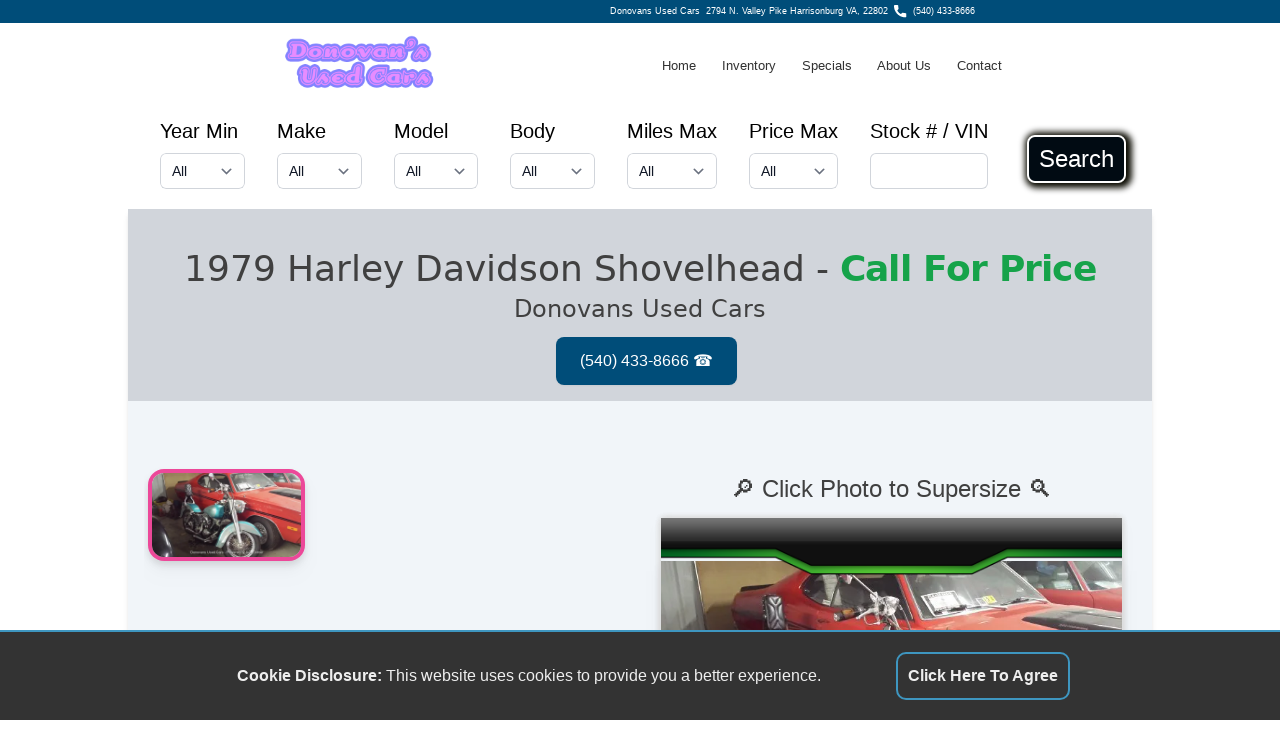

--- FILE ---
content_type: text/html; charset=ISO-8859-1
request_url: https://www.donovansusedcars.com/vehicles/-1979-Harley-Davidson-Shovelhead/331FC40089B910C965ACFEC98B6C5BFC0A5CC69DD2541D6217DB740099EC7DC7
body_size: 18477
content:
<!DOCTYPE html>

<html xmlns="http://www.w3.org/1999/xhtml">

<head>

<link rel="dns-prefetch" href="https://js-include.autocorner.com">
<link rel="dns-prefetch" href="https://cdn.tailwindcss.com">
<link rel="dns-prefetch" href="https://cdn.jsdelivr.net??1698178991">
<link rel="dns-prefetch" href="https://cdn.userway.org">


<meta charset="utf-8" />
<meta http-equiv="content-language" content="en-us" />
<meta http-equiv="Content-Type" content="text/html; charset=iso-8859-1" />
<meta name="viewport" content="width=device-width, initial-scale=1.0, height=device-height, shrink-to-fit=no, viewport-fit=cover" />

<meta property="og:url" content="https://www.donovansusedcars.com/vehicles/-1979-Harley-Davidson-Shovelhead/331FC40089B910C965ACFEC98B6C5BFC0A5CC69DD2541D6217DB740099EC7DC7" />
<meta property="og:title" content="1979 Harley Davidson Shovelhead | " />
<meta property="og:image" content="https://photos.autocorner.com/640x480/506E5ABC-7098-11ED-8B30-9463EAC5A69E.jpg" />
<meta property="og:image:alt" content="1979 Harley Davidson Shovelhead | " />
<meta property="og:type" content="website" />
<meta property="og:description" content="1979 Harley Davidson Shovelhead | 1979 Harley Davidson, Shovelhead" />
<meta name="description" content="1979 Harley Davidson Shovelhead | 1979 Harley Davidson, Shovelhead" />
<meta name="keywords" content="Harley Davidson,Shovelhead," />
<link rel="canonical" href="https://www.donovansusedcars.com/vehicles/-1979-Harley-Davidson-Shovelhead/331FC40089B910C965ACFEC98B6C5BFC0A5CC69DD2541D6217DB740099EC7DC7" />

<meta name="copyright" content="AutoCorner - Product of stockNum Systems" />
<meta name="author" content="AutoCorner" />
<meta name="template" content="demo5" />



<link rel="canonical" href="https://www.donovansusedcars.com/$canonical" />
<link rel="shortcut icon" href="/graphics/favicon.ico" />
<link rel="stylesheet" type="text/css" href="/css/style.css?1747240479" />
<link rel="stylesheet" type="text/css" href="/css/tailwind.css?1747240479" />
<link rel="stylesheet" href="//js-include.autocorner.com/css/pannellum.css?1747240479" />
<script type="5dc50c7115c4722909b3da1c-text/javascript" src="/javascript/alpine.js?1747240479"></script>
<script type="5dc50c7115c4722909b3da1c-text/javascript" src="//js-include.autocorner.com/javascript/return_search.js?1747240479"></script>
<script type="5dc50c7115c4722909b3da1c-text/javascript" src="/javascript/site_include.js?1747240479"></script>
<script type="5dc50c7115c4722909b3da1c-text/javascript" src="//js-include.autocorner.com/javascript/srp.js?1747240479"></script>
<script type="5dc50c7115c4722909b3da1c-text/javascript" src="//js-include.autocorner.com/javascript/vdp.js?1747240479"></script>
<script type="5dc50c7115c4722909b3da1c-text/javascript" src="//js-include.autocorner.com/javascript/credit.js?1747240479"></script>
<script type="5dc50c7115c4722909b3da1c-text/javascript" src="https://cdn.tailwindcss.com"></script><title>1979 Harley Davidson Shovelhead | </title>

</head>
 
<body>

<div id="hamburger" class="hamburger"><div></div><div></div><div></div></div>

<div id="dim" class="dim"></div>
<img id="please_wait_gif" class="please_wait_gif" src="https://photos.autocorner.com/640x480/506E5ABC-7098-11ED-8B30-9463EAC5A69E.jpg?1747240479">
<div id="message_div" class="message_div">
	<div class="message_title" id="message_title">System Message</div>
	<div class="message_close_bar" align="right"><div id="message_close" class="message_close">&#x274C;</div></div>
	<p id="message_text" class="message_text"></p>
</div>

<div class="parent">

	<div class="div_left">&nbsp;</div>

	<div id="div1" class="div1">

		<!-- BEGIN HEADER -->
		
		<div class="header">
	    	<div class="header_left">
		    	<div class="header_left_item"><a href="" class="hidden"><img src="/graphics/facebook.svg?1747240479"></a></div>
	    	</div>
	    	<div class="header_right">
		    	<div class="header_right_item">Donovans Used Cars&nbsp;&nbsp;<a href="https://maps.apple.com/?q=2794+N.+Valley+Pike+Harrisonburg,+VA+22802">2794 N. Valley Pike Harrisonburg VA, 22802</a></div>
		    	<div class="header_right_item"><img src="/graphics/phone.svg?1747240479" hspace="6"><a href="tel:5404338666">(540) 433-8666</a></div>
	    	</div>
	    </div>
	
		<!-- END HEADER -->

	</div>
	
	<div id="div2" class="div2">
	
		<!-- BEGIN LOGO MENU BAR -->
		
		<div class="logo_menu">
	
			<!-- BEGIN MAIN LOGO -->
	
			<div class="main_logo"><img src="/graphics/logo.png?1747240479"></div>
		
			<!-- END MAIN LOGO -->
		
			<!-- BEGIN MENU BAR -->

			<div id="menu_bar" class="menu_bar">
				<div><a href="/index.html">Home</a></div>
				<div><a href="/docs/vehicle_search.html">Inventory</a></div>
				<div><a href="/docs/vehicle_search.html?specials=true">Specials</a></div>
				<div><a href="/docs/about.html">About Us</a></div>
				<div><a href="/docs/contact.html">Contact</a></div>
				<div><a id="search_link" class="search_link">Search</a></div>
			</div>

			<!-- END MENU BAR -->
	
		</div>
	
		<!-- END LOGO MENU BAR -->
		
	</div>
	
	<div id="div3" class="div3">
	
		<!-- BEGIN SEARCH BAR -->
	
		<div id="search_bar" class="hidden absolute lg:relative top-[25vw] lg:top-[0] z-[100] md:grid bg-white mt-0 pt-0 w-full text-black text-xl">
			<div class="p-4">
				<form id="search_form" class="flex flex-col z-[100] lg:flex-row">
					<div class="flex-1 mx-4 whitespace-nowrap">
						Year Min<br>
						<select class="search_bar_select mt-[0px] lg:mt-2 block w-full rounded-md border-0 py-1.5 pl-3 pr-10 text-gray-900 ring-1 ring-inset ring-gray-300 focus:ring-2 focus:ring-indigo-600 sm:text-sm sm:leading-6" name="year_min" id="year_min"></select>
					</div>
					<div class="flex-1 mx-4 mt-4 lg:mt-0 whitespace-nowrap">
						Make<br>
						<select class="search_bar_select  mt-[0px] lg:mt-2 block w-full rounded-md border-0 py-1.5 pl-3 pr-10 text-gray-900 ring-1 ring-inset ring-gray-300 focus:ring-2 focus:ring-indigo-600 sm:text-sm sm:leading-6" name="make" id="make"></select>
					</div>
					<div class="flex-1 mx-4 mt-4 lg:mt-0 whitespace-nowrap">
						Model<br>
						<select class="search_bar_select  mt-[0px] lg:mt-2 block w-full rounded-md border-0 py-1.5 pl-3 pr-10 text-gray-900 ring-1 ring-inset ring-gray-300 focus:ring-2 focus:ring-indigo-600 sm:text-sm sm:leading-6" name="model" id="model"><option value="all">All</option></select>
					</div>
					<div class="flex-1 mx-4 mt-4 lg:mt-0 whitespace-nowrap">
						Body<br>
						<select class="search_bar_select  mt-[0px] lg:mt-2 block w-full rounded-md border-0 py-1.5 pl-3 pr-10 text-gray-900 ring-1 ring-inset ring-gray-300 focus:ring-2 focus:ring-indigo-600 sm:text-sm sm:leading-6" name="body" id="body"></select>
					</div>
					<div class="flex-1 mx-4 mt-4 lg:mt-0 whitespace-nowrap">
						Miles Max<br>
						<select class="search_bar_select  mt-[0px] lg:mt-2 block w-full rounded-md border-0 py-1.5 pl-3 pr-10 text-gray-900 ring-1 ring-inset ring-gray-300 focus:ring-2 focus:ring-indigo-600 sm:text-sm sm:leading-6" name="miles_max" id="miles_max"></select>
					</div>
					<div class="flex-1 mx-4 mt-4 lg:mt-0 whitespace-nowrap">
						Price Max<br>
						<select class="search_bar_select  mt-[0px] lg:mt-2 block w-full rounded-md border-0 py-1.5 pl-3 pr-10 text-gray-900 ring-1 ring-inset ring-gray-300 focus:ring-2 focus:ring-indigo-600 sm:text-sm sm:leading-6" name="price_max" id="price_max"></select>
					</div>
					<div class="flex-1 mx-4 mt-4 lg:mt-0 whitespace-nowrap">
						Stock # / VIN<br>
						<input type=text class="w-full  mt-[0px] lg:mt-2 block w-[8vw] rounded-md border-0 py-1.5 pl-3 pr-10 text-gray-900 ring-1 ring-inset ring-gray-300 focus:ring-2 focus:ring-indigo-600 sm:text-sm sm:leading-6" name="stock_vin" id="stock_vin" ></select>
					</div>
					<div class="flex-1 ml-[1vw]">
						<div class="pt-2">
							<div class="text-2xl h-12 p-[10px] m-[10px] text-[#fff] leading-[1.3em] border-solid border-2 border-white rounded-lg text-center bg-[#010B13] shadow-[0_0_0_4px_#010b24] shadow-[2px_1px_6px_4px_#0a0a00]">
								<button type="button" class="flex items-center justify-center w-full h-full" onclick="if (!window.__cfRLUnblockHandlers) return false; submitVehicleSearch();" data-cf-modified-5dc50c7115c4722909b3da1c-="">Search</button>
							</div>
						</div>
					</div>
					<div class="flex-1 mx-4 mt-4 lg:mt-0 whitespace-nowrap text-center lg:hidden">
						<a href="javasript:void(0);" class="text-[#333] m-auto" onClick="if (!window.__cfRLUnblockHandlers) return false; document.getElementById('search_bar').style.display='none';" data-cf-modified-5dc50c7115c4722909b3da1c-=""><u>Close</u></a>
					</div>
					
					<input id="page_type" value="html" type="hidden">
				</form>
			</div>
		</div>
	
		<!-- END SEARCH BAR -->

	</div>
	
	<div id="div4" class="div4">
	
		

	</div>

	<div id="div5" class="div5">
	
		<!-- BEGIN CONTENT -->
<div class="bg-slate-100 rounded-md shadow-md pb-4 text-neutral-700"
	x-data="{
		selected_preview : '506E5ABC-7098-11ED-8B30-9463EAC5A69E',
		selected_caption : '',
		primary_photo_id : '506E5ABC-7098-11ED-8B30-9463EAC5A69E',
		enable_transparent_image : false,
		
		enable_show_staff: false,
	
		sms_num : '',
		enable_sms : false,
		voice_num : '5404338666',
		voice_num_label : '(540) 433-8666',
		enable_voice : true,
		
		enable_carplay : false,
		enable_androidauto : false,
		enable_siriusxm : false,
	
		youtubeShow:false,
		enable_youtube : false,
		youtube_id: '',
		
		number_of_photos:1,
		show_full_size: false,
		photos : [
				{
				  'id': '506E5ABC-7098-11ED-8B30-9463EAC5A69E',
				  'caption' :'',
				},],
	
		enable_vdp_deal_badging : false,
		vehicle_dealStatus_great: false,
		vehicle_dealStatus_good: false,
		vehicle_dealStatus_avg: false,
		vehicle_dealStatus_none: true,
		vehicle_owners : 'Owners: no data',
		vehicle_accidents : 'Accidents: no data',
		enable_int360: true,
		interior360Show: false,
	    vehicle_interior_panorama:'https://photos.autocorner.com/360_interior/.jpg',
	    overlay_timestamp : '',
	
		bioStaffId:''
		}"
	
	x-init="
		enable_int360 = false;
		"
>
			
	<script type="5dc50c7115c4722909b3da1c-text/javascript">
	function shiftPhoto(act)
		{
		let bigPic = document.getElementsByClassName('super_size_pic');
		let src = bigPic[0].src;
		id = src.match(/[-\w]+\.jpg/);
		currentPic = id[0].replace(/\.jpg$/, '');
		console.log(currentPic);
		let alpineImageList = ['506E5ABC-7098-11ED-8B30-9463EAC5A69E',];
		for (i=0; i<alpineImageList.length; i++)
			{
			if (currentPic == alpineImageList[i])
				{
				if ((act == 'next') && (i < alpineImageList.length - 1))
					{
					document.getElementById(alpineImageList[i+1]).click();
					}
				else if ((act == 'next') && (i == alpineImageList.length - 1))
					{
					document.getElementById(alpineImageList[0]).click();
					}
				else if ((act == 'prev') && (i == 0))
					{
					document.getElementById(alpineImageList[alpineImageList.length-1]).click();
					}
				else
					{
					document.getElementById(alpineImageList[i-1]).click();
					}
				}
			}
		}
	</script>

	<!-- Desktop 4k Ultra HD Viewer -->
	<div x-show="show_full_size" class="fixed inset-0 bg-black h-screen w-full h-full overflow-scroll" style="z-index:999; position:fixed;" x-transition.opacity.duration.600ms>
		<div class="flex flex-col justify-start h-full gap-6">
			<!-- Thumb Selector -->
			<div class="overflow-x-scroll bg-gray-900 w-full order-2 md:order-none lg:min-h-[6rem] lg:fixed lg:bottom-0 lg:z-10">
				<div id="thumbScroller" class="grid grid-cols-3 justify-items-center gap-4 px-4 mx-auto w-full md:flex flex-row items-center min-h-[6rem] overflow-x-auto bg-fixed bg-gray-900 py-4 whitespace-nowrap space-x-2">
					<template x-for=" (photo,index) in photos" :key="index">
						<div class="cursor-pointer flex-shrink-0" @click="selected_preview = photo.id, selected_caption = photo.caption">
							<!-- First 8 photos (starts at array 0) load 640x480, rest load lower res to save on page render time -->
							<picture>
								<source x-bind:srcset="`https://photos.autocorner.com/320x240/${photo.id}.webp`" type="image/webp">
								<source x-bind:srcset="`https://photos.autocorner.com/320x240/${photo.id}.jpg`" type="image/jpeg">
								<img x-show="index <= 7" x-bind:src="`https://photos.autocorner.com/640x480/${photo.id}.jpg`" alt="photo.caption" :id="`${photo.id}`" class="h-[4rem] rounded-xl drop-shadow-lg lg:grayscale-0 hover:grayscale-0" :class="selected_preview === photo.id && 'ring-4 ring-pink-500 lg:grayscale-0'">
							</picture>
							<picture>
								<source x-bind:srcset="`https://photos.autocorner.com/320x240/${photo.id}.webp`" type="image/webp">
								<source x-bind:srcset="`https://photos.autocorner.com/320x240/${photo.id}.jpg`" type="image/jpeg">
								<img x-show="index >= 8" x-bind:src="`https://photos.autocorner.com/320x240/${photo.id}.jpg`" alt="photo.caption" :id="`${photo.id}`" class="h-[4rem] rounded-xl drop-shadow-lg lg:grayscale-0 hover:grayscale-0" :class="selected_preview === photo.id && 'ring-4 ring-pink-500 lg:grayscale-0'">
							</picture>
						</div>
					</template>
				</div>
			</div>
			<!-- 4k Ultra HD Photo -->
			<div class="text-center text-2xl text-white">&#128270; Click Photo to Close &#128269;</div>
			<span x-html="selected_caption" class="mx-auto text-center break-words max-w-[900px] text-2xl px-8 text-white"></span>
			<div class="hidden lg:block" style="position:absolute; color:#000; height:3vw; width:3vw; background-color:#fff; text-align:center; line-height:3vw; border-radius:1.5vw; opacity:.5; font-size:2vw; margin-left:1vw; margin-top:40vh; cursor:pointer; z-index:99;" onClick="if (!window.__cfRLUnblockHandlers) return false; shiftPhoto('prev');" data-cf-modified-5dc50c7115c4722909b3da1c-="">&lt;</div>
			<div class="hidden lg:block" style="position:absolute; color:#000; height:3vw; width:3vw; background-color:#fff; text-align:center; line-height:3vw; border-radius:1.5vw; opacity:.5; font-size:2vw; margin-left:97%; margin-top:40vh; cursor:pointer; z-index:99;" onClick="if (!window.__cfRLUnblockHandlers) return false; shiftPhoto('next');" data-cf-modified-5dc50c7115c4722909b3da1c-="">&gt;</div>
			
			<div class="block lg:hidden" style="position:absolute; color:#000; height:10vw; width:10vw; background-color:#fff; text-align:center; line-height:10vw; border-radius:5vw; opacity:.5; font-size:10vw; margin-left:1vw; margin-top:23vh; cursor:pointer; z-index:99;" onClick="if (!window.__cfRLUnblockHandlers) return false; shiftPhoto('prev');" data-cf-modified-5dc50c7115c4722909b3da1c-="">&lt;</div>
			<div class="block lg:hidden" style="position:absolute; color:#000; height:10vw; width:10vw; background-color:#fff; text-align:center; line-height:10vw; border-radius:5vw; opacity:.5; font-size:10vw; margin-left:87%; margin-top:23vh; cursor:pointer; z-index:99;" onClick="if (!window.__cfRLUnblockHandlers) return false; shiftPhoto('next');" data-cf-modified-5dc50c7115c4722909b3da1c-="">&gt;</div>
			<template x-if="selected_preview != null">
				<picture>
					<source x-bind:srcset="`https://photos.autocorner.com/4096x2160/${selected_preview}.webp`" type="image/webp">
					<source x-bind:srcset="`https://photos.autocorner.com/4096x2160/${selected_preview}.jpg`" type="image/jpeg">
					<img @click="show_full_size = false" :id="selected_preview" class="mx-auto rounded-lg drop-shadow-lg object-fill super_size_pic" style="cursor:url('/graphics/cursor_minus.png'), auto;" x-bind:alt="selected_caption" x-bind:src="`https://photos.autocorner.com/4096x2160/${selected_preview}.jpg`">
				</picture>
			</template>
		</div>
	</div>

	<!-- YMM/message buttons header -->
	<div class="block md:sticky bg-gray-300 z-40 mb-4 py-2 px-4 md:px-2">
		<h1 class="font-sans font-light text-xl md:text-2xl lg:text-4xl leading-none text-center w-full mt-8 break-words">
			<span class="w-full">1979 Harley Davidson Shovelhead </span> - <span class="truncate order-first text-xl md:text-2xl lg:text-4xl font-extrabold tracking-tight text-green-600" x-text="'' === '' ? 'Call For Price': ''"></span>
		</h1>
		<h2 class="font-sans font-light text-2xl leading-none text-center w-full mt-2">Donovans Used Cars</h2>
		<div class="mb-2 mt-4 w-full gap-2 text-center text-lg">
			<span class="mt-4" x-show="enable_sms">
				<a x-bind:href="`sms:${sms_num}`"><input type="button" class="cursor-pointer mt-3 w-full rounded-lg bg-[#004D79] px-6 py-3 text-base font-medium text-white shadow-sm hover:bg-[#3465F0] focus:outline-none focus:ring-2 focus:ring-indigo-500 focus:ring-offset-2 sm:ml-3 sm:mt-0 sm:inline-flex sm:w-auto sm:flex-shrink-0 sm:items-center" value="Text Us &#128172;" /></a>
			</span>

			<span class="mt-4" x-show="enable_voice">
				<a x-bind:href="`tel:${voice_num}`"><input type="button" class="cursor-pointer mt-3 w-full rounded-lg bg-[#004D79] px-6 py-3 text-base font-medium text-white shadow-sm hover:bg-[#3465F0] focus:outline-none focus:ring-2 focus:ring-indigo-500 focus:ring-offset-2 sm:ml-3 sm:mt-0 sm:inline-flex sm:w-auto sm:flex-shrink-0 sm:items-center" x-bind:value="`${voice_num_label} &#9742;&#65039;`" /></a>
			</span>
		</div>
	</div>

	<div id="vehicle_page" class="mx-auto mt-2 px-4">
		<!-- Vehicle Summary & Photo Gallery -->
		<div class="w-full px-4" x-show="enable_transparent_image">
			<div class="relative isolate md:pt-6 lg:pt-14">
				<!-- <div class="absolute inset-x-0  -z-10 transform-gpu overflow-hidden blur-3xl top-0 h-1/2" aria-hidden="true">
							<div class="relative left-[calc(50%-11rem)] aspect-[1155/678] w-[36.125rem] -translate-x-1/2 rotate-[30deg] bg-gradient-to-tr from-[--dealer_primary_accent] to-[#9089fc] opacity-30 sm:left-[calc(50%-30rem)] sm:w-[72.1875rem]" style="clip-path: polygon(74.1% 44.1%, 100% 61.6%, 97.5% 26.9%, 85.5% 0.1%, 80.7% 2%, 72.5% 32.5%, 60.2% 62.4%, 52.4% 68.1%, 47.5% 58.3%, 45.2% 34.5%, 27.5% 76.7%, 0.1% 64.9%, 17.9% 100%, 27.6% 76.8%, 76.1% 97.7%, 74.1% 44.1%)"></div>
						</div> -->
				<div class="flex flex-col lg:flex-row lg:items-center w-full ">
					<div class="w-full lg:w-1/2 lg:pl-4">
						<div class="w-full">
							<h1 class="font-sans font-light text-4xl leading-none mb-2">1979 Harley Davidson Shovelhead </h1>
							<div class="w-full">
								<dl class="mt-0 flex flex-col sm:grid max-w-xl sm:grid-cols-2 gap-x-4 gap-y-6">
									<div class="drop-shadow-md flex flex-col gap-y-1.5 border-l border-gray-900/10 pl-6">
										<dt class="text-sm leading-6 text-gray-600">Body</dt>
										<dd class="truncate text-xl font-semibold tracking-tight xl:text-2xl" x-text="'Motorcycle' ? 'Motorcycle' : 'Not Listed'"></dd>
									</div>
									<div class="drop-shadow-md flex flex-col order-1 md:order-none gap-y-1.5 border-l border-gray-900/10 pl-6">
										<dt class="text-sm leading-6 text-gray-600">Today's Price</dt>
										<dd class="truncate text-3xl font-extrabold tracking-tight text-green-600" x-text="'' === '' ? 'Call For Price': ''">
										</dd>
									</div>
									<div class="drop-shadow-md flex flex-col gap-y-1.5 border-l border-gray-900/10 pl-6">
										<dt class="text-sm leading-6 text-gray-600">Engine</dt>
										<dd class="truncate text-xl font-semibold tracking-tight" x-text="'' ? '' : 'Not Listed'"></dd>
									</div>
									<div class="drop-shadow-md flex flex-col gap-y-1.5 border-l border-gray-900/10 pl-6">
										<dt class="text-sm leading-6 text-gray-600">Miles</dt>
										<dd class="truncate text-xl font-semibold tracking-tight" x-text="'' ? '' : 'Not Listed'"></dd>
									</div>
								</dl>
								<!-- AutoCorner Vehicle History Summary -->
								<div class="mt-4 w-full pb-4 drop-shadow-lg" x-show="enable_vdp_deal_badging">
									<div class="rounded-t-lg bg-green-600 p-2 text-xl text-slate-100" x-show="vehicle_dealStatus_great">
										&#127775;&#127775; GREAT DEAL &#127775;&#127775;</div>
									<div class="rounded-t-lg bg-green-400 p-2 text-slate-900" x-show="vehicle_dealStatus_good">Good Deal</div>
									<div class="rounded-t-lg bg-amber-600 p-2 text-slate-100" x-show="vehicle_dealStatus_avg">Average Deal</div>
									<!-- 
						<div class="rounded-t-lg bg-amber-600 p-2 text-slate-100" x-show="vehicle_dealStatus_none">Not Enough Data</div>
									<div class="bg-slate-300 p-2 text-black" x-html="vehicle_owners">[owner count]</div>
									<div class="rounded-b-lg bg-slate-300 p-2 text-black" x-html="vehicle_accidents">[accident count]</div>
 -->
								</div>

								<!-- Phone/SMS buttons -->
								<div class="mb-2 mt-4 w-full gap-2 text-center text-lg">
									<span class="mt-4" x-show="enable_sms">
										<a x-bind:href="`sms:${sms_num}`"><input type="button" class="cursor-pointer mt-3 w-full rounded-lg bg-[#004D79] px-6 py-3 text-base font-medium text-white shadow-sm hover:bg-[#3465F0] focus:outline-none focus:ring-2 focus:ring-indigo-500 focus:ring-offset-2 sm:ml-3 sm:mt-0 sm:inline-flex sm:w-auto sm:flex-shrink-0 sm:items-center" value="Text Us &#128172;" /></a>
									</span>

									<span class="mt-4" x-show="enable_voice">
										<a x-bind:href="`tel:${voice_num}`"><input type="button" class="cursor-pointer mt-3 w-full rounded-lg bg-[#004D79] px-6 py-3 text-base font-medium text-white shadow-sm hover:bg-[#3465F0] focus:outline-none focus:ring-2 focus:ring-indigo-500 focus:ring-offset-2 sm:ml-3 sm:mt-0 sm:inline-flex sm:w-auto sm:flex-shrink-0 sm:items-center" x-bind:value="`${voice_num_label} &#9742;&#65039;`" /></a>
									</span>
								</div>
							</div>
						</div>
					</div>
					<div class="w-full lg:w-1/2"><img x-show="enable_transparent_image" class="block w-full max-w-xl ltablet:max-w-3xl lg:max-w-3xl mx-auto ptablet:mt-8" :src="enable_transparent_image ? `https://photos.autocorner.com/transparent/${primary_photo_id}.png` :''" alt="Vehicle image"></div>
				</div>
			</div>
		</div>


		<!-- Desktop Photo Gallery View -->
		<div x-show="number_of_photos > 0" class="flex flex-col gap-4 md:gap-0 md:grid grid-cols-1 md:grid-cols-2 w-full pt-12">
			<!-- Photo Gallery Grid -->
			<div class="grid order-2 md:order-none lg:grid-cols-3 h-[100vw] lg:h-[30vw] mb-[6vw] lg:mb-[1vw] overflow-y-auto">
				<div class="col-span-3 text-center text-xl md:text-2xl" style="margin-bottom:1vw;" x-show="photos.length > 9">&#11015;&#65039;Scroll For More Photos &#11015;&#65039;</div>

				<!-- Show YouTube video preview item -->

				<div class="p-2 cursor-pointer max-w-[20rem]" @click="youtubeShow = true, selected_preview = 'none'" x-show="enable_youtube">
					<svg version=" 1.1" id="YouTube_Icon" xmlns="http://www.w3.org/2000/svg" xmlns:xlink="http://www.w3.org/1999/xlink" x="0px" y="0px" viewBox="0 0 1024 721" enable-background="new 0 0 1024 721" xml:space="preserve" class="md:relative md:h-[5vw] md:top-[2vw] md:left-[2.5vw]">
						<path id="Triangle" fill="#FFFFFF" d="M407,493l276-143L407,206V493z" />
						<path id="The_Sharpness" opacity="0.12" fill="#420000" d="M407,206l242,161.6l34-17.6L407,206z" />
						<g id="Lozenge">
							<g>
								<linearGradient id="SVGID_1_" gradientUnits="userSpaceOnUse" x1="512.5" y1="719.7" x2="512.5" y2="1.2" gradientTransform="matrix(1 0 0 -1 0 721)">
									<stop offset="0" style="stop-color:#E52D27" />
									<stop offset="1" style="stop-color:#BF171D" />
								</linearGradient>
								<path fill="url(#SVGID_1_)" d="M1013,156.3c0,0-10-70.4-40.6-101.4C933.6,14.2,890,14,870.1,11.6C727.1,1.3,512.7,1.3,512.7,1.3
										h-0.4c0,0-214.4,0-357.4,10.3C135,14,91.4,14.2,52.6,54.9C22,85.9,12,156.3,12,156.3S1.8,238.9,1.8,321.6v77.5
										C1.8,481.8,12,564.4,12,564.4s10,70.4,40.6,101.4c38.9,40.7,89.9,39.4,112.6,43.7c81.7,7.8,347.3,10.3,347.3,10.3
										s214.6-0.3,357.6-10.7c20-2.4,63.5-2.6,102.3-43.3c30.6-31,40.6-101.4,40.6-101.4s10.2-82.7,10.2-165.3v-77.5
										C1023.2,238.9,1013,156.3,1013,156.3z M407,493V206l276,144L407,493z" />
							</g>
						</g>
					</svg>
				</div>

				<!-- Interior 360 -->
				<script type="5dc50c7115c4722909b3da1c-text/javascript">
				console.log(' - - - HERE - - - ');
				function showPanellum(id, image)
					{
					console.log(image);
					pannellum.viewer(id,
						{
						"type": "equirectangular",
						"panorama": image,
						"autoLoad": true,
						});

					}
				console.log(' - - - HERE - - - ');
				</script>
				<template x-if="enable_int360">
					<!--<div x-show="typeof pannellum !== 'undefined'" class="p-2 cursor-pointer max-w-[20rem] my-auto text-center" @click="interior360Show = true; showPanellum('interior360Container', vehicle_interior_panorama); selected_preview = null; youtubeShow = false;">-->
					<div x-show="class="p-2 max-w-[20rem] my-auto text-center" @click="interior360Show = true; showPanellum('interior360Container', vehicle_interior_panorama); selected_preview = null; youtubeShow = false;" style="cursor:pointer;">
						<span class="text-2xl lg:text-4xl mx-auto w-full font-extrabold">Interior</span>
						<svg version="1.1" id="Layer_1" xmlns="http://www.w3.org/2000/svg" xmlns:xlink="http://www.w3.org/1999/xlink" x="0px" y="0px" viewBox="0 0 122.88 65.79" style="enable-background:new 0 0 122.88 65.79" xml:space="preserve">
							<style type="text/css">
								.st0
								{
								fill-rule: evenodd;
								clip-rule: evenodd;
								}
							</style>
							<g>
								<path class="st0" d="M13.37,31.32c-22.23,12.2,37.65,19.61,51.14,19.49v-7.44l11.21,11.2L64.51,65.79v-6.97 C37.4,59.85-26.41,42.4,11.97,27.92c0.36,1.13,0.8,2.2,1.3,3.2L13.37,31.32L13.37,31.32z M108.36,8.31c0-2.61,0.47-4.44,1.41-5.48 c0.94-1.04,2.37-1.56,4.3-1.56c0.92,0,1.69,0.12,2.28,0.34c0.59,0.23,1.08,0.52,1.45,0.89c0.38,0.36,0.67,0.75,0.89,1.15 c0.22,0.4,0.39,0.87,0.52,1.41c0.26,1.02,0.38,2.09,0.38,3.21c0,2.49-0.42,4.32-1.27,5.47c-0.84,1.15-2.29,1.73-4.36,1.73 c-1.15,0-2.09-0.19-2.8-0.55c-0.71-0.37-1.3-0.91-1.75-1.62c-0.33-0.51-0.59-1.2-0.77-2.07C108.45,10.34,108.36,9.38,108.36,8.31 L108.36,8.31z M26.47,10.49l-9-1.6c0.75-2.86,2.18-5.06,4.31-6.59C23.9,0.77,26.91,0,30.8,0c4.47,0,7.69,0.83,9.69,2.5 c1.99,1.67,2.98,3.77,2.98,6.29c0,1.48-0.41,2.82-1.21,4.01c-0.81,1.2-2.02,2.25-3.65,3.15c1.32,0.33,2.34,0.71,3.03,1.15 c1.14,0.7,2.02,1.63,2.65,2.77c0.63,1.15,0.95,2.51,0.95,4.1c0,2-0.52,3.91-1.56,5.75c-1.05,1.83-2.55,3.24-4.51,4.23 c-1.96,0.99-4.54,1.48-7.74,1.48c-3.11,0-5.57-0.37-7.36-1.1c-1.8-0.73-3.28-1.8-4.44-3.22c-1.16-1.41-2.05-3.19-2.67-5.33 l9.53-1.27c0.38,1.92,0.95,3.26,1.74,4.01c0.78,0.74,1.78,1.12,3,1.12c1.27,0,2.33-0.47,3.18-1.4c0.85-0.93,1.27-2.18,1.27-3.74 c0-1.59-0.41-2.82-1.22-3.69c-0.81-0.87-1.92-1.31-3.32-1.31c-0.74,0-1.77,0.18-3.07,0.56l0.49-6.81c0.52,0.08,0.93,0.12,1.22,0.12 c1.23,0,2.26-0.4,3.08-1.19c0.82-0.79,1.24-1.72,1.24-2.81c0-1.05-0.31-1.88-0.93-2.49c-0.62-0.62-1.48-0.93-2.55-0.93 c-1.12,0-2.02,0.34-2.72,1.01C27.19,7.62,26.72,8.8,26.47,10.49L26.47,10.49z M75.15,8.27l-9.48,1.16 c-0.25-1.32-0.66-2.24-1.24-2.78c-0.59-0.54-1.31-0.81-2.16-0.81c-1.54,0-2.74,0.77-3.59,2.33c-0.62,1.13-1.09,3.52-1.38,7.19 c1.14-1.16,2.31-2.01,3.5-2.56c1.2-0.55,2.59-0.83,4.16-0.83c3.06,0,5.64,1.09,7.75,3.27c2.11,2.19,3.17,4.96,3.17,8.31 c0,2.26-0.53,4.32-1.6,6.2c-1.07,1.87-2.55,3.29-4.44,4.25c-1.9,0.96-4.27,1.44-7.13,1.44c-3.43,0-6.18-0.58-8.25-1.76 c-2.07-1.17-3.73-3.03-4.97-5.59c-1.24-2.56-1.86-5.95-1.86-10.18c0-6.18,1.3-10.71,3.91-13.59C54.13,1.44,57.74,0,62.36,0 c2.73,0,4.88,0.31,6.46,0.94c1.58,0.63,2.9,1.56,3.94,2.76C73.81,4.92,74.61,6.44,75.15,8.27L75.15,8.27z M57.62,23.55 c0,1.86,0.47,3.31,1.4,4.36c0.94,1.05,2.08,1.58,3.44,1.58c1.25,0,2.3-0.48,3.14-1.43c0.84-0.95,1.26-2.37,1.26-4.26 c0-1.93-0.44-3.41-1.31-4.42c-0.88-1.01-1.96-1.52-3.26-1.52c-1.32,0-2.44,0.49-3.34,1.48C58.06,20.32,57.62,21.72,57.62,23.55 L57.62,23.55z M77.91,17.57c0-6.51,1.17-11.07,3.52-13.67C83.77,1.3,87.35,0,92.14,0c2.31,0,4.2,0.29,5.68,0.85 c1.48,0.57,2.69,1.31,3.62,2.22c0.94,0.91,1.68,1.87,2.21,2.87c0.54,1.01,0.97,2.18,1.3,3.52c0.64,2.55,0.96,5.22,0.96,8 c0,6.22-1.05,10.76-3.16,13.64c-2.1,2.88-5.72,4.32-10.87,4.32c-2.88,0-5.21-0.46-6.99-1.38c-1.78-0.92-3.23-2.27-4.37-4.05 c-0.82-1.26-1.47-2.98-1.93-5.17C78.14,22.64,77.91,20.22,77.91,17.57L77.91,17.57z M87.34,17.59c0,4.36,0.38,7.34,1.16,8.94 c0.77,1.6,1.89,2.39,3.36,2.39c0.97,0,1.8-0.34,2.51-1.01c0.71-0.68,1.23-1.76,1.56-3.22c0.34-1.47,0.5-3.75,0.5-6.85 c0-4.55-0.38-7.6-1.16-9.18c-0.77-1.56-1.93-2.35-3.47-2.35c-1.58,0-2.71,0.8-3.42,2.39C87.69,10.31,87.34,13.27,87.34,17.59 L87.34,17.59z M112.14,8.32c0,1.75,0.15,2.94,0.46,3.58c0.31,0.64,0.76,0.96,1.35,0.96c0.39,0,0.72-0.13,1.01-0.41 c0.28-0.27,0.49-0.7,0.63-1.29c0.13-0.59,0.2-1.5,0.2-2.74c0-1.82-0.15-3.05-0.46-3.68c-0.31-0.63-0.77-0.94-1.39-0.94 c-0.63,0-1.09,0.32-1.37,0.96C112.28,5.4,112.14,6.59,112.14,8.32L112.14,8.32z M109.3,30.23c10.56,5.37,8.04,12.99-10.66,17.62 c-5.3,1.31-11.29,2.5-17.86,2.99v6.05c7.31-0.51,14.11-2.19,20.06-3.63c28.12-6.81,27.14-18.97,9.36-25.83 C109.95,28.42,109.65,29.35,109.3,30.23L109.3,30.23z" />
							</g>
						</svg>
					</div>
				</template>

				<style>
					.vdp_image img
					{
						position: absolute;
						object-fit: scale-down;
						height: 100%;
						width: 100%;
						box-shadow: var(--box_shadow);
						cursor: url('/graphics/cursor_plus.png'), auto;
					}

					.vdp_overlay_top2
					{
						width: 36vw;
						height: auto;
						object-fit: cover;
						top: 0px;
					}

					.vdp_overlay_bottom2
					{
						position: absolute;
						width: 36vw;
						height: auto;
						object-fit: cover;
						bottom: 0px;
						cursor: url('/graphics/cursor_plus.png'), auto;
					}

					.vdp_overlay_bottom_mobile
					{
						display: none;
						position: absolute;
						width: 100%;
						height: auto;
						object-fit: cover;
						cursor: url('/graphics/cursor_plus.png'), auto;
					}
				</style>


				<!-- Loop through array of photos -->
				<template x-for="(photo,index) in photos" :key="index">
					<div class="p-2 cursor-pointer max-w-[20rem]" @click="selected_preview = photo.id, selected_caption = photo.caption, youtubeShow = false, interior360Show = false" @dblclick="selected_preview = photo.id, selected_caption = photo.caption, show_full_size = true">
						<!-- First 8 photos (starts at array 0) load 640x480, rest load lower res to save on page render time -->
						<picture>
							<source x-bind:srcset="`https://photos.autocorner.com/640x480/${photo.id}.webp`" type="image/webp">
							<source x-bind:srcset="`https://photos.autocorner.com/640x480/${photo.id}.jpg`" type="image/jpeg">
							<img x-show="index <= 7" x-bind:src="`https://photos.autocorner.com/640x480/${photo.id}.jpg`" alt="photo.caption" class="rounded-xl drop-shadow-lg lg:grayscale-0 hover:grayscale-0" :class="selected_preview === photo.id && 'ring-4 ring-pink-500 lg:grayscale-0'">
						</picture>
						<picture>
							<source x-bind:srcset="`https://photos.autocorner.com/320x240 /${photo.id}.webp`" type="image/webp">
							<source x-bind:srcset="`https://photos.autocorner.com/320x240/${photo.id}.jpg`" type="image/jpeg">
							<img x-show="index >= 8" x-bind:src="`https://photos.autocorner.com/320x240/${photo.id}.jpg`" alt="photo.caption" class="rounded-xl drop-shadow-lg lg:grayscale-0 hover:grayscale-0" :class="selected_preview === photo.id && 'ring-4 ring-pink-500 lg:grayscale-0'">
						</picture>

						<!-- First 8 photos (starts at array 0) load 640x480, rest load lower res to save on page render time -->
					</div>
				</template>
			</div>
			<!-- Preview Photo -->
			<div class="grid order-1 md:order-none w-full p-2 items-center">
				<div class="text-center text-2xl">&#128270; Click Photo to Supersize &#128269;</div>
				<div class="relative">
					<!-- Photo -->
					<template x-if="selected_preview != null">
						<div class="vdp_image w-[100%] lg:w-[36vw] h-[67vw] lg:h-[27vw] m-[1vw] relative z-[10]" @click="show_full_size = true">
							<picture>
								<source x-bind:srcset="`https://photos.autocorner.com/1024x768/${selected_preview}.webp`" type="image/webp">
								<source x-bind:srcset="`https://photos.autocorner.com/1024x768/${selected_preview}.jpg`" type="image/jpeg">
								<img id="photo_preview" x-show="!youtubeShow" class="cursor-pointer mx-auto rounded-lg drop-shadow-lg" x-bind:alt="selected_caption" x-bind:src="`https://photos.autocorner.com/1024x768/${selected_preview}.jpg`" />
							</picture>
							<img id="vehicle_overlay_top" class="vdp_overlay_top" :src="`/graphics/overlays/top.png?${overlay_timestamp}`">
							<img id="vehicle_overlay_bottom" class="vdp_overlay_bottom" :src="`/graphics/overlays/bottom.png?${overlay_timestamp}`">
							<img id="vehicle_overlay_bottom_mobile" class="vdp_overlay_bottom_mobile" :src="`/graphics/overlays/bottom.png?${overlay_timestamp}`">
						</div>
					</template>
					<!-- YouTube -->
					<template x-if="youtube_id">
						<iframe id="youtube-video" class="absolute w-full h-[100%] md:h-[25vw] md:w-[34vw] top-[2vw] md:left-[2vw] z-[999] rounded-lg drop-shadow-lg mx-auto" x-show="youtubeShow" :src="`https://www.youtube.com/embed/${youtube_id}`" frameborder="0
						title=" YouTube video player" frameborder="0" allow="accelerometer; autoplay; clipboard-write; encrypted-media; gyroscope; picture-in-picture; web-share" allowfullscreen></iframe>
					</template>

					<!-- Interior 360 -->
					<template x-if="enable_int360">

						<div x-show="interior360Show" class="h-[280px] md:w-[290px] md:h-[240px] lg:w-[640px] lg:h-[480px] rounded-lg drop-shadow-lg mx-auto overflow-hidden">
							<div id="interior360Container"></div>


						</div>
					</template>
				</div>
				<p x-html="selected_caption" class="mx-auto text-center break-words w-full text-xl px-8"></p>
			</div>
		</div>
		<div x-show="number_of_photos === 0" class="flex justify-center items-center w-full p-8">
			<h3 class="font-semibold text-7xl text-center"> No Photos Available</h3>
		</div>
	</div>

	<!-- Main vehicle details -->
	<!-- YMM/message buttons header -->
	<div class="block md:sticky top-0 bg-gray-300 z-40 mb-4 py-2 px-4 md:px-2">
		<h1 class="font-sans font-light text-xl md:text-2xl lg:text-4xl leading-none text-center w-full mt-8 break-words">
			<span class="w-full">1979 Harley Davidson Shovelhead </span> - <span class="truncate order-first text-xl md:text-2xl lg:text-4xl font-extrabold tracking-tight text-green-600" x-text="'' === '' ? 'Call For Price': ''"></span>
		</h1>
		<h2 class="font-sans font-light text-2xl leading-none text-center w-full mt-2">Donovans Used Cars</h2>
		<div class="mb-2 mt-4 w-full gap-2 text-center text-lg">
			<span class="mt-4" x-show="enable_sms">
				<a x-bind:href="`sms:${sms_num}`"><input type="button" class="cursor-pointer mt-3 w-full rounded-lg bg-[#004D79] px-6 py-3 text-base font-medium text-white shadow-sm hover:bg-[#3465F0] focus:outline-none focus:ring-2 focus:ring-indigo-500 focus:ring-offset-2 sm:ml-3 sm:mt-0 sm:inline-flex sm:w-auto sm:flex-shrink-0 sm:items-center" value="Text Us &#128172;" /></a>
			</span>

			<span class="mt-4" x-show="enable_voice">
				<a x-bind:href="`tel:${voice_num}`"><input type="button" class="cursor-pointer mt-3 w-full rounded-lg bg-[#004D79] px-6 py-3 text-base font-medium text-white shadow-sm hover:bg-[#3465F0] focus:outline-none focus:ring-2 focus:ring-indigo-500 focus:ring-offset-2 sm:ml-3 sm:mt-0 sm:inline-flex sm:w-auto sm:flex-shrink-0 sm:items-center" x-bind:value="`${voice_num_label} &#9742;&#65039;`" /></a>
			</span>
		</div>
	</div>

	<!-- vehicle content divs -->
	<div id="vehicle_page" class="mx-auto mt-4 px-4">

		<div class="grid grid-cols-1 md:grid-cols-2 lg:grid-cols-3 gap-4">
			<!-- left contact info  -->
			<div class="lg:sticky top-52">

				<!-- request info/contact form -->
				<div class="bg-slate-200 shadow-md border-gray-200 rounded-md md:col-span-2 lg:col-span-1 md:h-max lg:sticky top-52 px-4 w-full pt-4 max-w-xl mx-auto ">
					<div>
						<h3 class="font-sans m-0 font-light lg:text-[1.4vw] font-semibold leading-none text-muted-800 text-center w-full whitespace-nowrap">REQUEST INFO</h3>
					</div>
					<input type="text" id="name" name="name" value="" placeholder="Name">
					<input type="text" id="email" name="email" value="" placeholder="Email">
					<input type="text" id="message" name="message" value="" placeholder="Message">
					<div class="w-full px-2 pb-2" id="ct_a">
						<div class="ct_ff lg:h-[2.2vw] bg-white my-[1vw] w-full rounded-md border-0 px-3.5 lg:py-2 text-gray-600 text-[5vw] lg:text-[.8vw] leading-[8vw] lg:leading-[1.4vw] shadow-sm ring-1 ring-inset ring-gray-300 placeholder:text-gray-400 focus:ring-2 focus:ring-inset focus:ring-indigo-600 text-sm leading-6" id="eman" onfocus="if (!window.__cfRLUnblockHandlers) return false; clearText('eman','Full Name');" onblur="if (!window.__cfRLUnblockHandlers) return false; reCaption('eman','Full Name');" contenteditable="true" data-cf-modified-5dc50c7115c4722909b3da1c-="">Full Name</div>
						<div class="ct_ff lg:h-[2.2vw] bg-white my-[1vw] w-full rounded-md border-0 px-3.5 lg:py-2 text-gray-600 text-[5vw] lg:text-[.8vw] leading-[8vw] lg:leading-[1.4vw] shadow-sm ring-1 ring-inset ring-gray-300 placeholder:text-gray-400 focus:ring-2 focus:ring-inset focus:ring-indigo-600 text-sm leading-6" id="liame" onfocus="if (!window.__cfRLUnblockHandlers) return false; clearText('liame','Email Address');" onblur="if (!window.__cfRLUnblockHandlers) return false; reCaption('liame','Email Address');" contenteditable="true" data-cf-modified-5dc50c7115c4722909b3da1c-="">Email Address</div>
						<div class="ct_ff lg:h-[2.2vw] bg-white my-[1vw] w-full rounded-md border-0 px-3.5 lg:py-2 text-gray-600 text-[5vw] lg:text-[.8vw] leading-[8vw] lg:leading-[1.4vw] shadow-sm ring-1 ring-inset ring-gray-300 placeholder:text-gray-400 focus:ring-2 focus:ring-inset focus:ring-indigo-600 text-sm leading-6" id="enohp" onfocus="if (!window.__cfRLUnblockHandlers) return false; clearText('enohp','Phone Number*');" onblur="if (!window.__cfRLUnblockHandlers) return false; reCaption('enohp','Phone Number*');" contenteditable="true" data-cf-modified-5dc50c7115c4722909b3da1c-="">Phone Number*</div>
						<div class="ct_ff h-[30vw] lg:h-[10vw] bg-white my-[1vw] w-full rounded-md border-0 px-3.5 lg:py-2 text-gray-600 text-[5vw] lg:text-[.8vw] leading-[5vw] lg:leading-[1.4vw] shadow-sm ring-1 ring-inset ring-gray-300 placeholder:text-gray-400 focus:ring-2 focus:ring-inset focus:ring-indigo-600 text-sm leading-6" id="ct_ta" onfocus="if (!window.__cfRLUnblockHandlers) return false; clearText('ct_ta','Message');" onblur="if (!window.__cfRLUnblockHandlers) return false; reCaption('ct_ta','Message');" contenteditable="true" data-cf-modified-5dc50c7115c4722909b3da1c-="">I am interested in the 1979 Harley Davidson Shovelhead that you have for sale.</div>
						<div style="display:flex; flex-direction:row; align-items:flex-start;">
							<div style="padding-right:.5vw;"><input type="checkbox" id="agree" name="agree" value="agree"></div>
							<div style="padding-bottom:1vw;">I agree to receive phone calls and text messages and/or emails from Donovans Used Cars at the phone number or email address provided. I understand that message and data rates may apply depending on my mobile carrier.</div>
						</div>
						<div class="cursor-pointer h-[8vw] lg:h-[2.2vw] lg:leading-[1.4vw] mb-4 rounded-md bg-[#004D79] lg:px-3.5 lg:py-2.5 text-center text-[4vw] leading-[9vw] lg:text-[.8vw] font-semibold text-white shadow-sm hover:bg-indigo-500 focus-visible:outline focus-visible:outline-2 focus-visible:outline-offset-2 focus-visible:outline-indigo-600" id="ct_sb" onMouseOver="if (!window.__cfRLUnblockHandlers) return false; document.getElementById('please_wait_gif').src='/graphics/please_wait.gif'" onClick="if (!window.__cfRLUnblockHandlers) return false; if(document.getElementById('agree').checked==false){alert('Please agree to receive phone calls and text messages from Dixie Rides, LLC at the phone number provided.');} else{adjustCSS();}" data-cf-modified-5dc50c7115c4722909b3da1c-="">Submit</div>
						<div class="text-[3vw] md:text-[.6vw] text-justify">* By providing a telephone number and submitting this form you are consenting to be contacted by SMS text message. Message & data rates may apply. You can reply STOP to opt-out of further messaging. Visit <u><a href="/docs/privacy.html">privacy.html</a></u> to see our privacy policy and <u><a href="/docs/tos.html">tos.html</a></u> for our Terms of Service.</div>
						<input type="hidden" id="about" value=" - re ${vehicle.vehicle_year} ${vehicle.vehicle_make} ${vehicle.vehicle_model} - sn ${vehicle.vehicle_stocknum}">
					</div>
				</div>
				
				<script type="5dc50c7115c4722909b3da1c-text/javascript">
				function adjustCSS()
					{
					document.getElementById('please_wait_gif').src = '/graphics/please_wait.gif';
					document.getElementById('please_wait_gif').style.left = '70%';
					document.getElementById('message_div').style.width = '400px';
					document.getElementById('message_div').style.left = '74%';
					document.getElementById('message_close').style.height = '30px';
					}
				</script>

				<!-- staff card -->
				<template x-if="bioStaffId">
					<div class="top-52 pb-4 mx-auto mt-6 w-full max-w-xl rounded-md border-gray-200 lg:sticky top-52 bg-slate-200 px-4 pt-4 shadow-md md:col-span-2 md:h-max lg:col-span-1" x-show="enable_show_staff">
						<script src="/cdn-cgi/scripts/7d0fa10a/cloudflare-static/rocket-loader.min.js" data-cf-settings="5dc50c7115c4722909b3da1c-|49"></script><img class="hidden aspect-[3/2] w-full rounded-2xl object-cover" :src="`https://10764.autocornertestdrive.com/graphics/staff/${bioStaffId}.jpg`" alt="" onError="this.src=''" />
						<h3 class="mt-6 text-lg font-semibold leading-8 text-gray-900"></h3>
						<p class="text-base leading-7 text-gray-600"></p>
						<p class="px-4 mt-4 text-sm leading-6 text-gray-600"></p>
					</div>
				</template>
			</div>

			<!-- right bar content container -->
			<div class="md:ml-4 w-full col-span-1 md:col-span-2 pt-0 justify-between">
				<!-- Vehicle content boxes -->
				<div class="lg:grid flex flex-col justify-center lg:justify-between px-2 grid-cols-2 gap-[1vw]">

					<!-- Vehicle Info Div -->
					<div class="flex flex-col gap-4 justify-start items-center w-full lg:w-[25vw] lg:pr-[1.4vw]">
						<div class="mt-2 grid-info max-w-xl xl:max-w-2xl [&>h2]:font-semibold [&>h2]:text-xl w-full">
							<h2 class="mt-2 text-2xl font-bold tracking-tight underline underline-offset-4 decoration-blue-500 pb-4">Vehicle Information</h2>
							<div class="[&>div]:w-full [&>div]:flex [&>div]:justify-between text-[4vw] lg:text-[1vw] leading-[6vw] lg:leading-[1.4vw]">						<div class="details_item"><span class="details_item_span1">Price</span><span class="details_item_span2">Call For Price</span></div>
						<div class="details_item"><span class="details_item_span1">Year</span><span class="details_item_span2">1979</span></div>
						<div class="details_item"><span class="details_item_span1">Make</span><span class="details_item_span2">Harley Davidson</span></div>
						<div class="details_item"><span class="details_item_span1">Model</span><span class="details_item_span2">Shovelhead</span></div>
						<div class="details_item"><span class="details_item_span1">Stock #</span><span class="details_item_span2">5518H2</span></div>
						<div class="details_item"><span class="details_item_span1">Exterior Color</span><span class="details_item_span2">Teal</span></div>
						<div class="details_item"><span class="details_item_span1">Body</span><span class="details_item_span2">Motorcycle</span></div>
</div>
							<div class="w-full flex justify-center mx-auto my-2">
								<center>
									
									
								</center>
							</div>
						</div>
						<!-- Apple CarPlay -->
						<div class="mt-2 grid-carplay max-w-xl xl:max-w-2xl text-[4vw] lg:text-[1vw] leading-[6vw] lg:leading-[1.4vw]" x-show="enable_carplay">
							<div class="mx-auto text-center w-full items-center">
								<div class="w-[4rem] mx-auto">
									<svg xmlns="http://www.w3.org/2000/svg" viewBox="12.59 12.621 145.078 145.078">
										<path d="M119.4 60.476c-7.672-10.563-20.121-17.431-34.175-17.431-23.312 0-42.21 18.898-42.21 42.21s18.898 42.21 42.21 42.21c14.028 0 26.458-6.843 34.132-17.373" fill="none" />
										<linearGradient id="a" gradientUnits="userSpaceOnUse" x1="-960.801" y1="1277.555" x2="-960.801" y2="1132.477" gradientTransform="matrix(1 0 0 -1 1045.93 1290.176)">
											<stop offset="0" stop-color="#0bd319" />
											<stop offset=".22" stop-color="#18d722" />
											<stop offset="1" stop-color="#86fc6f" />
										</linearGradient>
										<path d="M157.668 125.402c0 17.838-14.459 32.297-32.296 32.297H44.886c-17.837 0-32.296-14.459-32.296-32.297V44.917c0-17.837 14.459-32.296 32.296-32.296h80.486c17.837 0 32.296 14.459 32.296 32.296v80.485z" fill="url(#a)" />
										<path d="M85.225 129.963c-24.652 0-44.707-20.055-44.707-44.707s20.055-44.707 44.707-44.707c14.269 0 27.798 6.901 36.195 18.46a2.498 2.498 0 0 1-4.041 2.935C109.92 51.674 97.9 45.542 85.225 45.542c-21.898 0-39.713 17.815-39.713 39.713 0 21.897 17.815 39.713 39.713 39.713 12.649 0 24.654-6.11 32.117-16.347a2.497 2.497 0 0 1 4.034 2.941c-8.397 11.523-21.912 18.401-36.151 18.401zM77.088 66.12c-.384-.283-.824-.533-1.185-.533a1.66 1.66 0 0 0-1.659 1.659v35.421a1.66 1.66 0 0 0 2.534 1.407c.311-.196 30.316-17.307 30.607-17.561.35-.304.571-.752.571-1.252 0-.43-.163-.821-.431-1.116-.304-.333-29.936-17.656-30.437-18.025z" fill="#fff" />
									</svg>
								</div>
								<h2 class="font-bold text-lg uppercase tracking-wide">CarPlay</h2>

							</div>
							<h3 class="text-xl font-semibold text-center">The ultimate copilot.</h3>
							<p class="text-md font-medium text-justify">CarPlay is a smarter, safer way to use your iPhone while you drive. You can get directions, make calls, send and receive messages, and enjoy your favorite music. All on your car's built-in display. And CarPlay now features more app categories and custom wallpapers for your CarPlay Dashboard.</p>
						</div>

						<!-- Android Auto -->
						<div class="mt-2 grid-android max-w-xl xl:max-w-2xl text-[4vw] lg:text-[1vw] leading-[6vw] lg:leading-[1.4vw]" x-show="enable_androidauto">
							<div class="mx-auto text-center w-full items-center">
								<div class="w-[4rem] mx-auto">
									<svg viewBox=".333 .667 501.334 480" xmlns="http://www.w3.org/2000/svg" xmlns:xlink="http://www.w3.org/1999/xlink">
										<linearGradient id="a" x1="-21.471%" x2="84.198%" y1="37.806%" y2="97.817%">
											<stop offset="0" stop-color="#1a237e" stop-opacity=".2" />
											<stop offset="1" stop-color="#1a237e" stop-opacity=".02" />
										</linearGradient>
										<g fill="none" fill-rule="evenodd">
											<path d="m32.333 416.667c-17.68 0-32-14.32-32-32 0-5.814 1.547-11.28 4.267-15.974l202.667-352c5.52-9.573 15.866-16.026 27.733-16.026s22.213 6.453 27.733 16.026l202.667 352c2.72 4.694 4.267 10.16 4.267 15.974 0 17.68-14.32 32-32 32z" fill="#03a9f4" />
											<path d="m235 150v266.667h266.667z" fill="url(#a)" />
											<path d="m207.267 16.693-202.667 352c-2.72 4.694-4.267 10.16-4.267 15.974 0 17.68 14.32 32 32 32h202.667v-416c-11.867 0-22.213 6.453-27.733 16.026z" fill="#039be5" />
											<path d="m235 150 181.333 320-10.666 10.667-170.667-64-170.667 64-10.666-10.667z" fill="#f1f1f1" />
											<path d="m235 150 181.333 320-10.666 10.667-170.667-64" fill="#e1e1e1" />
										</g>
									</svg>
								</div>
								<h2 class="font-bold text-lg uppercase tracking-wide whitespace-nowrap">Android Auto
								</h2>

							</div>
							<h3 class="text-xl font-semibold text-center">Connect your phone. Now hit the road.</h3>
							<p class="text-md font-medium text-justify">Connect your phone to your car display your Android apps show up onscreen, just like that. Tap to get driving directions or talk to send a text. Even call your mom, hands-free. Android Auto is made to help you focus on the road. And have fun along the way. Just connect and go.</p>
						</div>

						<!-- SiriusXM Radio -->
						<div class="mt-2 grid-sirius max-w-xl xl:max-w-2xl text-[4vw] lg:text-[1vw] leading-[6vw] lg:leading-[1.4vw]" x-show="enable_siriusxm">
							<div class="mx-auto text-center w-full items-center">
								<div class="w-[11rem] mx-auto">
									<svg class="brightness-200" xmlns="http://www.w3.org/2000/svg" xmlns:xlink="http://www.w3.org/1999/xlink" viewBox="0 0 308.117 66.103">
										<path d="M72.5 64.657l1.153-1.386c.8.663 1.636 1.08 2.648 1.08.8 0 1.28-.318 1.28-.836v-.025c0-.494-.302-.748-1.786-1.13-1.788-.454-2.94-.95-2.94-2.713v-.023c0-1.61 1.294-2.675 3.105-2.675 1.293 0 2.395.404 3.296 1.126l-1.017 1.47c-.785-.544-1.558-.872-2.307-.872-.746 0-1.14.342-1.14.772v.025c0 .585.38.774 1.912 1.167 1.803.47 2.815 1.115 2.815 2.663v.023c0 1.764-1.343 2.75-3.258 2.75a5.656 5.656 0 0 1-3.763-1.416" fill="#005480" />
										<path id="h" d="M87.37 57.01h1.8l3.806 8.94h-2.04l-.814-1.99H86.37l-.81 1.99h-1.992zm2.055 5.224l-1.18-2.876-1.18 2.876z" fill="#005480" />
										<path id="f" fill="#005480" d="M103.216 57.075v1.8h-2.7v7.074h-1.952v-7.074h-2.7v-1.8z" />
										<path id="g" fill="#005480" d="M109.947 58.812v1.8h4.186v1.737h-4.186v1.863h4.818v1.736h-6.755v-8.875h6.69v1.737z" />
										<path id="e" fill="#005480" d="M126.175 64.174v1.775H119.8v-8.875h1.95v7.1z" />
										<path id="i" fill="#005480" d="M142.175 57.075h1.952v8.874h-1.952z" />
										<path d="M230.914 56.922c-2.74 0-4.728 2.07-4.728 4.594v.022c0 2.523 1.966 4.562 4.705 4.562 2.738 0 4.73-2.066 4.73-4.586v-.027c0-2.522-1.97-4.564-4.706-4.564zm-.02 1.8c1.573 0 2.685 1.27 2.685 2.803 0 1.534-1.092 2.778-2.663 2.778-1.574 0-2.684-1.268-2.684-2.804 0-1.536 1.088-2.777 2.66-2.777zM180.045 57.072v8.875H182v-2.84h1.528l1.905 2.84h2.28l-2.165-3.17c1.127-.42 1.898-1.316 1.898-2.463 0-1.148-.264-1.845-.76-2.34-.58-.583-1.458-.902-2.587-.902zm1.95 1.768h1.94c.952 0 1.534.427 1.534 1.233 0 .805-.55 1.314-1.497 1.314h-1.98zM205.812 57.074v8.875h3.46c2.79 0 4.718-1.942 4.718-4.452s-1.93-4.424-4.717-4.424zm1.956 1.766h1.505c1.598 0 2.674 1.1 2.674 2.684 0 1.585-1.076 2.66-2.674 2.66h-1.505z" fill="#005480" />
										<path d="M28.254 42.92a2.817 2.817 0 0 0 3.956.433 2.816 2.816 0 0 0 .425-3.96 16.233 16.233 0 0 1-3.61-10.272c0-3.703 1.2-7.197 3.48-10.105a2.82 2.82 0 0 0-.484-3.948 2.807 2.807 0 0 0-3.95.483c-3.06 3.904-4.672 8.597-4.672 13.57 0 5.007 1.725 9.908 4.856 13.8zM22.31 8.213a2.816 2.816 0 0 0-3.94.545c-4.516 5.942-6.906 13.04-6.906 20.528 0 7.422 2.35 14.472 6.796 20.388a2.816 2.816 0 0 0 3.937.56 2.813 2.813 0 0 0 .557-3.937c-3.704-4.934-5.665-10.816-5.665-17.01 0-6.248 1.99-12.17 5.755-17.13a2.818 2.818 0 0 0-.536-3.944zM5.636 29.19c0-8.902 2.644-17.474 7.654-24.788a2.813 2.813 0 1 0-4.643-3.18C2.993 9.478.003 19.147.003 29.192c0 10.068 3.003 19.758 8.688 28.026a2.808 2.808 0 0 0 3.91.722 2.81 2.81 0 0 0 .727-3.91c-5.037-7.323-7.69-15.914-7.69-24.84zm270.286 14.163a2.818 2.818 0 0 0 3.958-.433 22.1 22.1 0 0 0 4.853-13.8c0-4.973-1.614-9.666-4.668-13.57a2.812 2.812 0 0 0-3.952-.484 2.81 2.81 0 0 0-.48 3.95 16.24 16.24 0 0 1 3.48 10.104c0 3.78-1.253 7.337-3.615 10.274a2.815 2.815 0 0 0 .425 3.96m10.01 6.88a2.82 2.82 0 0 0 3.94-.56c4.446-5.915 6.794-12.97 6.794-20.39 0-7.487-2.385-14.587-6.9-20.527a2.816 2.816 0 0 0-3.94-.545 2.815 2.815 0 0 0-.542 3.944c3.768 4.96 5.758 10.882 5.758 17.13 0 6.19-1.954 12.075-5.665 17.01a2.81 2.81 0 0 0 .556 3.938m8.91-45.83c5.007 7.313 7.653 15.886 7.653 24.785 0 8.926-2.662 17.52-7.69 24.84a2.81 2.81 0 0 0 .725 3.91 2.807 2.807 0 0 0 3.91-.72c5.673-8.27 8.676-17.96 8.676-28.03 0-10.04-2.987-19.713-8.638-27.968a2.812 2.812 0 0 0-4.637 3.182" fill="#00adee" />
										<path d="M54.64 12.035c-6.76 0-15.382 2.42-15.382 10.734 0 12.59 19.912 8.436 19.912 13.648 0 2.297-2.11 2.914-4.094 2.914-1.24 0-2.358-.37-3.166-.992-.867-.68-1.363-1.675-1.363-2.98h-12.28c.68 8.747 8.867 11.042 16.31 11.042 11.913 0 17.495-4.587 17.495-11.35 0-12.162-20.53-9.12-20.53-13.648 0-1.613 1.424-2.295 3.657-2.295.99 0 1.92.246 2.605.804.682.558 1.116 1.303 1.242 2.36h11.725c-.746-8.625-9.057-10.24-16.13-10.24zM237.52 12.04c-4.652 0-7.586 3.284-9.2 5.765v-4.838h-11.85v32.506h12.903v-16.07c0-3.905.09-7.28 3.635-7.19 3.438.09 3.72 1.92 3.72 6.697v16.563h12.9V29.406c0-3.907-.03-7.175 3.6-7.187 3.412-.01 3.725 1.912 3.725 6.69v16.563h12.9v-19.23c0-8.87-4.025-14.2-12.205-14.2-4.705 0-7.15 2.04-9.943 5.947-1.552-3.474-4.805-5.95-10.185-5.95z" fill="#005480" />
										<path d="M74.244 12.088v5.006h10.48v-5.006h-10.48zm0 7.158v26.402h10.48V19.246h-10.48z" id="d" fill="#005480" />
										<path d="M105.234 18.486c-4.082 0-6.652 1.97-8.11 6.098h-.105v-5.34h-9.524v26.402H97.98v-9.12c-.002-5.693 2.167-7.708 6.448-7.708.704 0 1.462.2 2.166.3V18.64c-.452-.046-.908-.152-1.36-.152zM165.01 18.49c-5.492 0-12.498 1.965-12.498 8.717 0 10.23 16.177 6.855 16.177 11.086 0 1.864-1.716 2.367-3.327 2.367-1.008 0-1.914-.302-2.57-.807-.704-.554-1.107-1.362-1.107-2.416h-9.977c.552 7.106 7.206 8.967 13.25 8.967 9.677 0 14.21-3.727 14.21-9.22 0-9.877-16.678-7.407-16.678-11.084 0-1.31 1.157-1.864 2.975-1.864.802 0 1.558.203 2.11.653.558.454.91 1.058 1.013 1.913h9.523c-.608-7.002-7.356-8.313-13.103-8.313zM121.88 19.244v16.074c0 7.56 3.725 11.084 9.47 11.084 4.334 0 6.902-1.008 9.523-4.636v3.88h9.723V19.244h-10.48V31.94c0 4.08-.958 6.35-3.98 6.35-2.52 0-3.78-1.158-3.78-4.784V19.244z" fill="#005480" />
										<path clip-path="url(#c)" fill="#005480" d="M192.956 12.966l4.096 8.128 4.343-8.128h14.143l-11.105 15.447 11.23 17.06H201.27l-4.592-9.307-4.713 9.307h-14.27l11.664-17-10.733-15.507z" />
										<path fill="#005480" d="M268.048 9.42v.578h-1.124v2.97h-.628v-2.97h-1.126V9.42zM271.532 9.42h.663v3.548h-.622v-2.545l-1.12 1.672h-.02l-1.11-1.662v2.535h-.614V9.42h.663l1.08 1.676z" />
										<use xlink:href="#d" transform="translate(34.583)" width="100%" height="100%" />
										<use xlink:href="#e" transform="translate(11.143)" width="100%" height="100%" />
										<use xlink:href="#f" transform="translate(53.143)" width="100%" height="100%" />
										<use xlink:href="#g" transform="translate(53.142)" width="100%" height="100%" />
										<use xlink:href="#h" transform="translate(108.173)" width="100%" height="100%" />
										<use xlink:href="#i" transform="translate(76.936)" width="100%" height="100%" />
									</svg>
								</div>

							</div>
							<h3 class="text-xl font-semibold text-center">Your Kind of Music</h3>
							<p class="text-md font-medium text-justify">Embark on the ultimate road trip with SiriusXM, your ticket to 300+ commercial-free channels of music, news, sports, and comedy. Enjoy endless entertainment while cruising, discovering new genres and timeless classics. Make every mile memorable with SiriusXM's crystal-clear audio and unparalleled variety, turning your journey into an unforgettable adventure.</p>
						</div>

					</div>

					<!-- Vehicle Equipment Div -->
					<div class="mt-2 grid-equipment [&>h2]:font-semibold [&>h2]:text-xl w-full lg:w-[25vw] px-2 lg:px6 lg:bg-[#e2e8f0] rounded-[2vw] lg:rounded-[.3vw]">
						<h2 class="mt-2 text-2xl font-bold tracking-tight underline underline-offset-4 decoration-blue-500 pb-4">
							Vehicle Equipment</h2>
						<div class="flex flex-col gap-2 text-[4vw] lg:text-[1vw] h-[100vw] lg:h-[20vw] overflow-y-auto"><li></div>
					</div>

				</div>

			</div>

			<input type="hidden" id="vehicle_id" value="331FC40089B910C965ACFEC98B6C5BFC0A5CC69DD2541D6217DB740099EC7DC7">

		</div>

		<div>
			<div class="relative isolate pt-4 lg:pt-14">

				<!-- Full width vehicle description -->
				<div id="vdp_description" class="px-2 lg:px-4 lg:mt-4 lg:pt-4">
					<h3 class="mt-2 text-2xl font-bold tracking-tight underline underline-offset-4 decoration-blue-500 pb-4">Vehicle Description</h3>
					<div id="vdp_description_content" class="text-[4vw] leading-[6vw] lg:text-[1vw] lg:leading-[1.2vw]">1979 Harley Davidson, Shovelhead</div>
				</div>

				<div id="loan_calculator" style="display:none;">

					<!-- Loan calculator -->
					<form name="calc" id="calc_form" class="px-4 mt-8 pt-8 w-full">
						<h3 class="mt-2 text-2xl font-bold tracking-tight underline underline-offset-4 decoration-blue-500 pb-4">Loan Calculator</h3>
						<div id="loan_calculator_form" class="flex flex-col md:flex-row justify-evenly w-[100%] md:w-[80%] m-auto">
							<div class="flex flex-col w-[100%] md:w-[50%] justify-evenly">
								<div class="flex flex-row justify-between w-[100%] md:w-[80%] m-[.2vw]">
									<div class="w-[50%] leading-[4vw] lg:leading-[2vw]">Selling Price</div>
									<div class="w-[50%]"><input type="text" id="calc_selling_price" value="0" class="text-[4vw] lg:text-[1vw] rounded w-[80%] text-right p-[1vw] md:p-[.5vw]" readonly></div>
								</div>
								<div class="flex flex-row justify-between w-[100%] md:w-[80%] m-[.2vw]">
									<div class="w-[50%] leading-[4vw] lg:leading-[2vw]">Down Payment</div>
									<div class="w-[50%]"><input type="text" id="calc_down_payment" value="0" class="text-[4vw] lg:text-[1vw] rounded w-[80%] text-right p-[1vw] md:p-[.5vw]" onKeyUp="if (!window.__cfRLUnblockHandlers) return false; calcLoanAmount(this.value);" data-cf-modified-5dc50c7115c4722909b3da1c-=""></div>
								</div>
								<div class="flex flex-row justify-between w-[100%] md:w-[80%] m-[.2vw]">
									<div class="w-[50%] leading-[4vw] lg:leading-[2vw]">Loan Amount</div>
									<div class="w-[50%]"><input type="text" id="calc_loan_amount" value="" class="text-[4vw] lg:text-[1vw] rounded w-[80%] text-right p-[1vw] md:p-[.5vw]" readonly></div>
								</div>
								<div class="flex flex-row hidden md:block justify-between w-[100%] md:w-[80%] m-[.2vw]">
									<div class="w-[100%] leading-[4vw] lg:leading-[2vw] mt-[4vw] md:mt-[1vw]">&nbsp;</div>
								</div>
							</div>
							<div class="flex flex-col w-[100%] md:w-[50%] justify-evenly mt-[0vw]">
								<div class="flex flex-row justify-between w-[100%] md:w-[80%] m-[.2vw]">
									<div class="w-[50%] leading-[4vw] lg:leading-[2vw]"># of Payments</div>
									<div class="w-[50%]"><input type="text" id="calc_num_payments" value="" class="text-[4vw] lg:text-[1vw] rounded w-[80%] text-right p-[1vw] md:p-[.5vw]"></div>
								</div>
								<div class="flex flex-row justify-between w-[100%] md:w-[80%] m-[.2vw]">
									<div class="w-[50%] leading-[4vw] lg:leading-[2vw]">APR (%)</div>
									<div class="w-[50%]"><input type="text" id="calc_apr" value="" class="text-[4vw] lg:text-[1vw] rounded w-[80%] text-right p-[1vw] md:p-[.5vw]"></div>
								</div>
								<div class="flex flex-row justify-between w-[100%] md:w-[80%] m-[.2vw]">
									<div class="w-[50%] leading-[4vw] lg:leading-[2vw]">Monthly Payment*</div>
									<div class=" w-[50%]"><input type="text" id="calc_payment" value="" class="text-[4vw] lg:text-[1vw] rounded w-[80%] text-right p-[1vw] md:p-[.5vw]" readonly></div>
								</div>
								<div class="flex flex-row justify-between w-[100%] md:w-[80%] m-[.2vw]">
									<div class="w-[50%] leading-[4vw] lg:leading-[2vw]"></div>
									<div class="w-[50%]"><input type="button" id="calc_button" value="calculate payment" class="bg-[#004d79] text-white rounded border border-solid border-black px-[.4vw] w-[80%] h-[] leading-[4vw] lg:leading-[1vw] h-[2vw] cursor-pointer h-[7vw] md:h-[2vw] mt-[4vw] md:mt-[1vw] text-[3.5vw] md:text-[1vw]" onClick="if (!window.__cfRLUnblockHandlers) return false; calcPayment();" data-cf-modified-5dc50c7115c4722909b3da1c-=""></div>
								</div>
							</div>
						</div>
					</form>
					<div class="w-[100%] leading-[4vw] lg:leading-[2vw] m-[4vw] md:m-[1vw]">*Subject to credit approval. Contact dealer for details.</div>

					<script type="5dc50c7115c4722909b3da1c-text/javascript">
						function calcPayment()
						{
							var msg = '';
							var numPayments = Number(document.getElementById('calc_num_payments').value);
							numPayments = parseInt(numPayments);
							if (isNaN(numPayments))
							{
								msg = 'Please enter a valid number for the number of payments.';
							}

							var apr = Number(document.getElementById('calc_apr').value);
							apr = parseFloat(apr);
							if (isNaN(apr))
							{
								msg = '\nPlease enter a valid value for the APR.';
							}

							var loanAmount = Number(document.getElementById('calc_loan_amount').value);
							loanAmount = parseInt(loanAmount);
							if (isNaN(loanAmount))
							{
								msg = '\nInvalid loan amount.';
								document.getElementById('calc_loan_amount').value = 0;
							}

							if (msg == '')
							{
								var p = parseFloat(loanAmount);
								var n = parseFloat(numPayments);
								divisor = 12;
								var r = Math.pow((1 + apr / 100), 1 / divisor);
								if (apr > 0)
								{
									rn = Math.pow(r, n);
									a = p * (1 - r) * rn / (1 - rn);
								}
								else
								{
									a = p / n;
								}
								a = 0.01 * Math.round(a * 100);
								totp = 0.01 * Math.round(a * n * 100);
								interest = 0.01 * Math.round((totp - p) * 100);
								interestpcnt = 0.01 * Math.round(interest / p * 100 * 100);
								a = a.toFixed(2);
								document.getElementById('calc_payment').value = a.toString().replace(/(\d)(?=(\d{3})+(?!\d))/g, "$1,");
							}
							else
							{
								alert(msg);
							}
						}

						function calcLoanAmount(down)
						{
							if (isNaN(down))
							{
								document.getElementById('calc_down_payment').value = 0;
								alert('Please enter a valid number for your down payment.');
							}
							else
							{
								down = parseInt(down);
								let loanAmount = parseInt(0 - down);
								if (loanAmount > 0)
								{
									document.getElementById('calc_loan_amount').value = loanAmount;
									document.getElementById('calc_down_payment').value = down;
								}
								else
								{
									alert('Really?');
									document.getElementById('calc_down_payment').value = 0;
									document.getElementById('calc_loan_amount').value = 0;
								}
							}
						}
					</script>

				</div>


				<!-- VDP Third Party Custom Templates -->
				

				<!-- Disclaimer -->
				<div id="vdp_disclaimer" class="px-2 pt-4 lg:px-4 lg:mt-4 [&>h3]:font-bold">
					<h3 class="mt-2 text-2xl font-bold tracking-tight underline underline-offset-4 decoration-blue-500 pb-4">Disclaimer</h3>
					<div id="vdp_disclaimer_content" class="text-sm font-extralight"></div>
				</div>
			</div>

			

			<div id="brochure_container" style="display:none;"></div>

			<script type="5dc50c7115c4722909b3da1c-text/javascript">
				function showBrochure()
				{
					printContent = document.getElementById('brochure_container');
					printContentHTML = document.getElementById('brochure_container').innerHTML;
					let WinPrint = window.open('', 'printable', 'fullscreen');
					WinPrint.document.write(printContentHTML);
					WinPrint.document.close();
					WinPrint.focus();
					WinPrint.print();
				}
			</script>
		</div>
	</div>
</div>

<!-- END CONTENT -->

	</div>

	<div id="div6" class="div6">

	    <!-- BEGIN MAP -->
	    
		<iframe class="gmap" src="https://www.google.com/maps/embed?pb=!1m14!1m8!1m3!1d12495.042047804314!2d-78.83923338261718!3d38.47008990498039!3m2!1i1024!2i768!4f13.1!3m3!1m2!1s0x89b4f2a31e009229%3A0x56db1221a2bc9799!2sDonovan&#39;s%20Used%20Cars!5e0!3m2!1sen!2sus!4v1731346304650!5m2!1sen!2sus" allowfullscreen="" loading="lazy"></iframe>
	    
	    <!-- END MAP -->
    
	</div>
	
	<div id="div7" class="div7">
	
		<!-- BEGIN ECARD -->
	
		<div class="ecard">
	
			<div class="ecard_logo">
				<img src="/graphics/logo.png?1747240479">
				<p align="justify">
					Our friendly and knowledgeable sales staff is here to help you find the car you deserve and fits your budget.
					Thank you for the chance to be your used car dealership.
				</p>
				<div align="justify" class="ecard_copyright">Copyright stockNum Systems | All Rights Reserved &copy; 2025</div>
			</div>
			<div class="ecard_info">
				<div>Donovans Used Cars</div>
				<div class="ecard_info_address">
					<div class="ecard_svg_icon_parent">
						<img class="ecard_svg_icon" src="/graphics/location-alt.svg?1747240479" vspace=8>
					</div>
					<div>
						2794 N. Valley Pike<br>
						Harrisonburg, VA 22802
					</div>
				</div>
				<div class="ecard_info_phone">
					<div class="ecard_svg_icon_parent">
						<img class="ecard_svg_icon" src="/graphics/phone.svg?1747240479">
					</div>
					<div>
						(540) 433-8666
					</div>
				</div>
				<div class="ecard_info_email">
					<div class="ecard_svg_icon_parent">
						<img class="ecard_svg_icon" src="/graphics/envelope.svg?1747240479">
					</div>
					<div>
						<a href="/cdn-cgi/l/email-protection#65160409001625010a0b0a13040b1610160001060417164b060a08"><span class="__cf_email__" data-cfemail="186b79747d6b587c7776776e79766b6d6b7d7c7b796a6b367b7775">[email&#160;protected]</span></a>
					</div>
				</div>
			</div>
			<div class="ecard_hours">
				<div>HOURS</div>
				<div class=ecard_hours_row><span>Monday</span> <span>By Appointment</span></div>
				<div class=ecard_hours_row><span>Tuesday</span> <span>9:00AM - 5:30PM</span></div>
				<div class=ecard_hours_row><span>Wednesday</span> <span>9:00AM - 5:30PM</span></div>
				<div class=ecard_hours_row><span>Thursday</span> <span>9:00AM - 5:00PM</span></div>
				<div class=ecard_hours_row><span>Friday</span> <span>By Appointment</span></div>
				<div class=ecard_hours_row><span>Saturday</span> <span>By Appointment</span></div>
				<div class=ecard_hours_row><span>Sunday</span> <span>Closed</span></div>
			</div>
			<div class="ecard_quick_links">
				<div>QUICK LINKS</div>
				<div>
					<a href="/docs/tos.html">Terms of Service</a><br>
					<a href="/docs/about.html">About Us</a><br>
					<a href="/docs/contact.html">Contact Us</a><br>
					<a href="/docs/privacy.html">Privacy Policy</a>
				</div>
				<div><b>FOLLOW US</b></div>
				<div class="ecard_follow_us_div">
					<a href="" class="hidden"><img class="ecard_svg_icon" src="/graphics/facebook.svg?1747240479"></a>
					<a href="" class="hidden"><img class="ecard_svg_icon" src="/graphics/twitter.svg?1747240479"></a>
				</div>
			</div>
	
			
		</div>
	
		<!-- END ECARD -->
	
	</div>
	
	<div class="div_right">&nbsp;</div>
	
</div> 

<!-- begin userway -->

<script data-cfasync="false" src="/cdn-cgi/scripts/5c5dd728/cloudflare-static/email-decode.min.js"></script><script type="5dc50c7115c4722909b3da1c-text/javascript">var _userway_config = { position: 2, color: '#126993', language: 'en', account: 'ctK80CHxOL'};</script>
<script type="5dc50c7115c4722909b3da1c-text/javascript" src="https://cdn.userway.org/widget.js?1747240479"></script>

<!-- end userway -->

<script src="/cdn-cgi/scripts/7d0fa10a/cloudflare-static/rocket-loader.min.js" data-cf-settings="5dc50c7115c4722909b3da1c-|49" defer></script><script defer src="https://static.cloudflareinsights.com/beacon.min.js/vcd15cbe7772f49c399c6a5babf22c1241717689176015" integrity="sha512-ZpsOmlRQV6y907TI0dKBHq9Md29nnaEIPlkf84rnaERnq6zvWvPUqr2ft8M1aS28oN72PdrCzSjY4U6VaAw1EQ==" data-cf-beacon='{"version":"2024.11.0","token":"b3ef7a3bac4a4b0bb564107791bb187f","r":1,"server_timing":{"name":{"cfCacheStatus":true,"cfEdge":true,"cfExtPri":true,"cfL4":true,"cfOrigin":true,"cfSpeedBrain":true},"location_startswith":null}}' crossorigin="anonymous"></script>
</body>

</html>

--- FILE ---
content_type: text/css
request_url: https://www.donovansusedcars.com/css/style.css?1747240479
body_size: 10657
content:
/* ROOT */

:root 
	{
	--hamburger_line_color: #333;
	--hamburger_background_color: #fff;
	
	--header_bar_text_color: #fff;
	--header_bar_background_color: #004d79;
	--header_bar_border_color: #004d79;
	--header_bar_link_color: #fff;
	--header_bar_link_hover_color: #fff;
	
	--logo_bar_text_color: #004d79;
	--logo_bar_background_color: #fff;
	--logo_bar_border_color: #004d79;
	--logo_bar_link_color: #004d79;
	--logo_bar_link_hover_color: #004d79;
	
	--menu_bar_text_color: #004d79;
	--menu_bar_background_color: #fff;
	--menu_bar_border_color: #004d79;
	--menu_bar_link_color: #004d79;
	--menu_bar_link_hover_color: #004d79;

	--menu_item_text_color: #004d79;
	--menu_item_background_color: #fff;
	--menu_item_border_color: #004d79;
	--menu_item_link_color: #004d79;
	--menu_item_link_hover_color: #004d79;
	
	--search_bar_text_color: #333;
	--search_bar_background_color: #fff;
	--search_bar_border_color: #fff;
	--search_bar_input_text_color: #666;
	--search_bar_input_background_color: #fff;
	--search_bar_input_border_color: #666;
	--search_bar_button_text_color: #fff;
	--search_bar_button_background_color: #dd0000;
	--search_bar_button_border_color: #fff;
	
	--homepage_content_text_color: #fff;
	--homepage_content_background_color: #aaa;
	--homepage_content_border_color: #333;
	--homepage_content_link_color: #fff;
	--homepage_content_link_hover_color: #fff;

	--docpage_content_text_color: #333;
	--docpage_content_background_color: #fff;
	--docpage_content_border_color: #004d79;
	--docpage_content_link_color: #333;
	--docpage_content_link_hover_color: #fbc502;
	
	--srp_body_border_color: #ccc;
	--srp_title_text_color: #fff;
	--srp_title_background_color: #004d79;
	--srp_title_border: 1px solid #fff;
	--srp_content_text_color: #333;
	--srp_content_background_color: #fcfcfc;
	--srp_content_border_color: 1px solid #fff;
	--srp_image_border_color: 1px solid #fff;
	--srp_link_color: #286ecd;
	--srp_link_hover_color: #286ecd;
	
	--vdp_webform_text_color: #666;
	--vdp_webform_background_color: #eeeff8;
	--vdp_webform_border_color: #ddd;
	--vdp_webform_input_text_color: #666;
	--vdp_webform_input_background_color: #fff;
	--vdp_webform_input_border_color: #cfd4da;
	--vdp_webform_button_text_color: #555;
	--vdp_webform_button_background_color: #ddd;
	--vdp_webform_button_border_color: #cfd4da;
	
	--vdp_image_nav_button_text_color: #444;
	--vdp_image_nav_button_background_color: #ddd;
	--vdp_image_nav_button_border_color: #aaa;
	
	--vdp_overview_text_color: #555;
	--vdp_overview_background_color: #fff;
	--vdp_overview_border_color: #ddd;
	
	--vdp_equipment_text_color: #555;
	--vdp_equipment_background_color: #fff;
	--vdp_equipment_border_color: #ddd;
	
	--vdp_description_text_color: #555;
	--vdp_description_background_color: #fff;
	--vdp_description_border_color: #ddd;
	
	--vdp_disclaimer_text_color: #555;
	--vdp_disclaimer_background_color: #fff;
	--vdp_disclaimer_border_color: #fff;
	
	--footer_bar_text_color: #004d79;
	--footer_bar_background_color: #fff;
	--footer_bar_border_color: #004d79;
	--footer_bar_link_color: #004d79;
	--footer_bar_link_hover_color: #004d79;
	
	--copyright_text_color: #333;
	--copyright_background_color: #fff;
	--copyright_border_color: #333;
	--copyright_link_color: #333;
	--copyright_link_hover_color: #dd0000;
	
	--ecard_text_color: #fff;
	--ecard_background_color: #004d79;
	--ecard_border_color: 1px solid #fff;

	--ecard_title_text_color: #fff;
	--ecard_title_background_color: #004d79;
	--ecard_title_border: 1px solid #fff;

	--ecard_item_text_color: #fff;
	--ecard_item_background_color: #004d79;
	--ecard_item_border_color: #fff;

	--ecard_item_header_color: #fff;
	--ecard_item_header_background_color: #004d79;
	--ecard_item_header_border_color: #fff;

	--ecard_item_link_color: #fff;
	--ecard_item_link_hover_color: #fff;
	--ecard_item_link_background_color: #004d79;
	--ecard_item_link_border_color: #fff;
	
	--webform_text_color: #333;
	--webform_background_color: #cfd4da;
	--webform_border_color: #fff;
	--webform_input_text_color: #666;
	--webform_input_background_color: #fff;
	--webform_input_border_color: #cfd4da;
	--webform_button_text_color: #333;
	--webform_button_background_color: #ddd;
	--webform_button_border_color: #cfd4da;
	
	--button1_text_color: #fff;
	--button1_background_color: #286ecd;
	--button1_border_color: #fff;
	
	--button2_text_color: #333;
	--button2_background_color: #286ecd;
	--button2_border_color: #ccc;

	--heading1_text_color: #333;
	--heading1_background_color: #fff;
	--heading1_border_color: #fff;
	
	--heading2_text_color: #333;
	--heading2_background_color: #eeeff8;
	--heading2_border_color: #fff;
	
	--odd_text_color: #333;
	--odd_background_color: #eeeff8;
	--even_text_color: #333;
	--even_background_color: #fff;
	
	--box_shadow: 0 0 6px #ddd;
	--text_shadow: 2px 2px #555;
	}

/* ROOT */


/* SHORTHAND */

.flex {display: flex;}
.flex_direction_row {flex-direction: row;}
.flex_direction_column {flex-direction: column;}
.flex_space_evenly {justify-content: space-evenly;}
.flex_space_between {justify-content: space-between;}
.flex_center {justify-content: center;}
.flex_space_around {justify-content: space-around;}
.flex_start {justify-content: flex-start;}
.flex_end {justify-content: flex-end;}
.nowrap {white-space: nowrap;}
.smaller {font-size: smaller;}
.larger {font-size: larger;}
.display_none {display: none;}
.display_block {display: block;}
.display_inline_block {display: inline-block;}
.margin_auto {margin: auto;}
.bold {font-weight: bold;}
.italic {font-style: italic;}
.text_decoration_none {text-decoration: none;}
.text_decoration_underline {text-decoration: underline;}
.text_decoration_strike {text-decoration: line-through;}
.text_align_center {text-align: center;}
.text_align_left {text-align: left;}
.text_align_right {text-align: right;}
.text_align_justify {text-align: justify;}
.vertical_align_top {vertical-align: top;}
.vertical_align_middle {vertical-align: middle;}
.vertical_align_bottom {vertical-align: bottom;}
.cursor_pointer {cursor: pointer;}
.hidden {display: none;}
.smooth_scroll {scroll-behavior: smooth;}
.select_all {user-select: all;}
.honey {position: absolute; left: 5000px;}
.position_absolute {position: absolute;}
.phone {white-space: nowrap;}

/* SHORTHAND */


/* DEFAULT */

body
	{
	font-family: arial;
	line-height: 1;
	margin: 0;
	padding: 0;
	}

ol, ul
	{
	list-style: none;
	}

*
	{
	box-sizing: border-box;
	}

.font1 {font-weight:normal; font-size:10px; font-family:Arial, Verdana, Helvetica, sans-serif;}
.font2 {font-weight:bold; font-size:10px; font-family:Arial, Verdana, Helvetica, sans-serif;}
.font3 {font-weight:normal; font-size:12px; font-family:Arial, Verdana, Helvetica, sans-serif;}
.font4 {font-weight:bold; font-size:12px; font-family:Arial, Verdana, Helvetica, sans-serif;}
.font5 {font-weight:normal; font-size:14px; font-family:Arial, Verdana, Helvetica, sans-serif;}
.font6 {font-weight:bold; font-size:14px; font-family:Arial, Verdana, Helvetica, sans-serif;}
.font7 {font-weight:normal; font-size:20px; font-family:Arial, Verdana, Helvetica, sans-serif;}
.font8 {font-weight:bold; font-size:20px; font-family:Arial, Verdana, Helvetica, sans-serif;}
.font9 {font-weight:normal; font-size:25px; font-family:Arial, Verdana, Helvetica, sans-serif;}
.font10 {font-weight:bold; font-size:25px; font-family:Arial, Verdana, Helvetica, sans-serif;}

/* DEFAULT */


/* GRID */

.parent
	{
	display: grid;
	grid-template-columns: repeat(10, 10%);
	grid-template-rows: repeat(6, auto);
	grid-column-gap: 0px;
	grid-row-gap: 0px;
    height:100vh;
	}

.div_left
	{
	grid-area: 1 / 1 / 2 / 1;
	}

.div1
	{
	grid-area:  1 / 1 / 2 / span 10;
	}

.div2
	{
	grid-area: 2 / 3 / 3 / span 6;
	}

.div3 
	{
	grid-area: 3 / 2 / 4 / span 8;
	}

.div4 
	{
	grid-area: 4 / 2 / 5 / span 8;
	}

.div5 
	{
	grid-area: 5 / 2 / 6 / span 8;
	}

.div6 
	{
	grid-area: 6 / 1 / 7 / span 10;
	}

.div7 
	{
	grid-area: 7 / 1 / 8 / span 10;
	}

.div_right
	{
	grid-area: 1 / 10 / 2 / 10;
	}

/* GRID */


/* HAMBURGER */

.hamburger
	{
	display: none;
	margin-top: 10px;
	background-color: var(--hamburger_background_color);
	}
	
.hamburger div
	{
	width: 35px;
	height: 5px;
	background-color: var(--hamburger_line_color);
	margin: 6px 0px;
	}

/* HAMBURGER */


/* MESSAGE */

.message_title
	{
	position: absolute;
	color: #fff;
	font-size: 22px;
	padding: 4px 6px;
	}

.dim
	{
	position: fixed;
	display: none;
	width: 100%;
	height: 100%;
	opacity: 0.5;
	background-color: #555;
	z-index: 98;
	}

.please_wait_gif
	{
	display: none;
	position: fixed;
	z-index: 100;
	left: 50%;
	top: 50%;
	margin-left: -286px;
	margin-top: -152px;
	box-shadow: 0px 0px 3px #555;
	opacity: 1.0;
	background-color: #fff;
	}

.message_div
	{
	position: fixed;
	margin: 0 auto;
	display: none;
	z-index: 101;
	width: 600px;
	left: 50%;
	margin-left: -300px;
	top: 400px;
	background-color: #fff;
	border: solid 1px #333;
	padding: 2px;
	border-radius: 4px;
	box-shadow: 2px 6px 6px #333;
	}

.message_close_bar
	{
	background-color: #27638b;
	padding: 4px;
	border-radius: 2px 2px 0 0;
	}

.message_close
	{
	text-align: center;
	border: solid 1px #333;
	background-color: #fff;
	border-radius: 3px;
	width: 29px;
	height: 24px;
	cursor: pointer;
	padding: 3px;
	}

.message_text
	{
	margin: 20px 10px;
	font-size: 28px;
	color: #27638b;
	text-align: center;
	}

/* MESSAGE */


/* HEADER */

.header
	{
	display: flex;
	flex-direction: row;
	flex-wrap: nowrap;
	justify-content: space-evenly;
	background-color: var(--header_bar_background_color);
	color: var(--header_bar_text_color);
	font-size: .7vw;
	padding: .4vw 0;
	width: 100%;
	}

.header img
	{
	height: 1vw;
	}

.header a
	{
	cursor: pointer
	color: var(--header_bar_link_hover_color);
	text-decoration: none;
	}

.header a:hover
	{
	color: var(--header_bar_link_hover_color);
	}

.header_left
	{
	display: flex;
	flex-direction: row;
	justify-content: flex-start;
	gap: 1vw;
	}

.header_left_item
	{
	display: flex;
	align-items: center;
	}

.header_left_item a
	{
	color: var(--header_bar_link_color);
	text-decoration: none;
	height: 1vw;
	}

.header_left_item a:hover
	{
	cursor: pointer;
	color: var(--header_bar_link_hover_color);
	text-decoration: none;
	}

.header_right
	{
	display: flex;
	flex-direction: row;
	justify-content: flex-end;
	gap: 6vw;
	}

.header_right_item
	{
	display: flex;
	align-items: center;
	}

.header_right_item a
	{
	color: var(--header_bar_link_color);
	text-decoration: none;
	}

.header_right_item a:hover
	{
	cursor: pointer;
	color: var(--header_bar_link_hover_color);
	text-decoration: none;
	}

/*HEADER */


/* LOGO MENU */

.logo_menu
	{
	display: flex;
	flex-direction: row;
	flex-wrap: nowrap;
	justify-content: space-between;
	}

/* LOGO MENU */


/* LOGO */

.main_logo img
	{
	height: 5vw;
	margin: .5vw auto;
	}

/* LOGO */


/* MENU BAR */

.menu_bar
	{
	width: 50%;
	display: flex;
	flex-direction: row;
	justify-content: center;
	padding-top: .5vw;
	background-color: var(--menu_bar_background_color);
	line-height: 2vw;
	font-family: arial;
	font-size: .7vw;
	}

.menu_bar div
	{
	display: flex;
	align-items: center;
	margin: 0;
	}

.menu_bar div a
	{
	color: #333;
	font-family: arial;
	font-size: 1vw;
	text-decoration: none;
	padding: 0 1vw;
	white-space: nowrap;
	}

.menu_bar div a:hover
	{
	color: var(--menu_item_link_hover_color);
	text-decoration: underline;
	cursor: pointer;
	}

/* MENU BAR */


/* SEARCH BAR */

.search_bar
	{
	display: flex;
	flex-direction: column;
	border: 2px solid var(--search_bar_border_color);
	color: var(--search_bar_text_color);
	background: var(--search_bar_background_color);
	padding: .5vw;
	box-shadow: var(--box_shadow);
	margin-top: .8vw;
	}

.search_bar_title
	{
	text-align: center;
	font-weight: bold;
	padding: .4vw .6vw;
	}
	
.search_bar form
	{
	display: flex;
	flex-direction: row;
	justify-content: center;
	background-color: var(--search_bar_background_color);
	}
	
.search_bar form div
	{
	font-size: .6vw;
	padding: .4vw .6vw;
	text-align: left;
	min-width: 7vw;
	}
	
.search_bar select
	{
	width: 100%;
	height: 1.6vw;
	margin: .15vw 0;
	font-size: 1vw;
	color: var(--search_bar_input_text_color);
	background-color: var(--search_bar_input_background_color);
	border: solid 1px var(--search_bar_input_border_color);
	border-radius: 1px;
	}
	
.search_bar button
	{
	width: 100%;
	height: 1.7vw;
	margin: .1vw 0;
	border-radius: 1px;
	font-size: .6vw;
	color: var(--search_bar_button_text_color);
	background-color: var(--search_bar_button_background_color);
	border: solid 1px var(--search_bar_button_border_color);
	}

.search_bar_close
	{
	display: none;
	}

.search_link
	{
	display: none !important;
	}

/* SEARCH BAR */


/* DOC CONTENT */

.doc_content
	{
	display: flex;
	flex-direction: row;
	flex-wrap: nowrap;
	justify-content: center;
	padding: 1vw;
	font-size: 1vw;
	line-height: 1.3vw;
	text-align: justify;
	width: 100%;
	}

/* DOC CONTENT */


/* HOMEPAGE CONTENT */

.homepage_content
	{
	display: flex;
	flex-direction: row;
	flex-wrap: nowrap;
	justify-content: space-between;
	padding: 1vw 0;
	margin: auto;
	}
	
.homepage_content_100
	{
	width: 100%;
	}
	
.homepage_content_80
	{
	width: 80%;
	}
	
.homepage_content_60
	{
	width: 60%;
	}

/* HOMEPAGE CONTENT */


/* HOMEPAGE INVENTORY */

.homepage_inventory
	{
	display: flex;
	flex-direction: row;
	flex-wrap: wrap;
	justify-content: center;
	}
	
/* HOMEPAGE INVENTORY */


/* INVENTORY BUTTON */

.inventory_button
	{	
	margin: 2vw;
	line-height: 1.4vw;
	font-size: 1vw;
	font-weight: bold;
	color: #286ecd;
	padding: .4vw .6vw;
	background-color: #fff;
	border-radius: .4vw;
	border: solid 1px #ccc;
	text-decoration: none;
	cursor: pointer;
	}
	
.inventory_button:hover
	{	
	color: #9e1620;
	}
	
/* INVENTORY BUTTON */

	
/* HOMEPAGE */

.homepage_splash1
	{
	background-image: url("/graphics/background.jpg");
	background-position: bottom;
	background-repeat: no-repeat;
	background-size: 100%;
	height: 33vw;
	width: 100%;
	padding: 1vw 9vw;
        display:flex;
        flex-direction:column;
        justify-content:flex-end;
	}

.homepage_splash1 div
	{
	text-align: left;
	color: var(--homepage_content_text_color);
	}

.homepage_splash1_div1
	{
	margin-top: 9vw;
	font-size: 2.5vw;
	transform: scale(0.7, 1) translate(-0.35, 0);
	}

.homepage_splash1_div1 span
	{
	color: #286ECD;
	text-shadow: 1px 1px 4px #fff, -1px -1px 4px #fff, -1px 1px 4px #fff, 1px -1px 4px #fff;
	}

.homepage_splash1_div2
	{
	margin-top: 4vw;
	font-size: 1vw;
	}

.homepage_splash1_div3
	{
	margin-top: 4vw;
	font-size: 1vw;
	}

/* HOMEPAGE */


/* ECARD */

.ecard
	{
	display: flex;
	flex-direction: row;
	justify-content: space-around;
	font-size: .6vw;
	color: var(--ecard_text_color);
	background-color: var(--ecard_background_color);
	border: solid 1px var(--ecard_border_color);
	width: 100%;
	padding: 2vw 4vw;
	}

.ecard a
	{
	color: var(--ecard_text_color);
	}

.ecard p
	{
	font-size: .8vw;
	}

.ecard_logo
	{
	width: 20%;
	}

.ecard_logo img
	{
	height: 3vw;
	}

.ecard_svg_icon
	{
	height: 1vw;
	margin-right: 1vw;
	}

.ecard_copyright
	{
	font-size: .6vw;
	margin-top: 2vw;
	}

.ecard_info	
	{
	margin-top: .9vw;
	}

.ecard_info > div:first-child
	{
	font-size: .8vw;
	font-weight: bold;
	}

.ecard_info_address
	{
	display: flex;
	flex-direction: row;
	line-height: .9vw;
	margin-top: .9vw;
	}

.ecard_info_phone
	{
	display: flex;
	flex-direction: row;
	line-height: .8vw;
	margin-top: .9vw;
	}

.ecard_info_phone div
	{
	text-align: left;
	}

.ecard_info_email	
	{
	display: flex;
	flex-direction: row;
	margin-top: .6vw;
	}

.ecard_info_email div
	{
	text-align: left;
	}

.ecard_hours
	{
	margin-top: .9vw;
	}

.ecard_hours > div:first-child
	{
	font-size: .8vw;
	font-weight: bold;
	}

.ecard_hours div:first-child
	{
	line-height: 1vw;
	margin: 0 0 .3vw 0;
	}

.ecard_hours_row
	{
	display: flex;
	flex-direction: row;
	flex-wrap: nowrap;
	justify-content: space-between;
	line-height: 1vw;
	}

.ecard_hours_row span
	{
	margin-right: .3vw;
	}

.ecard_quick_links
	{
	margin-top: .9vw;
	}

.ecard_quick_links > div:first-child
	{
	font-size: .8vw;
	font-weight: bold;
	}

.ecard_quick_links div:first-child
	{
	margin: 0 0 .3vw 0;
	}

.ecard_quick_links a
	{
	line-height: 1vw;
	text-decoration: underline;
	}

.ecard_quick_links div:nth-child(3)
	{
	margin: .7vw 0 .1vw 0;
	}

.ecard_follow_us_div
	{
	line-height: 2.2vw;
	}

.ecard_follow_us_div img
	{
	height: 1vw;
	width: 1vw;
	}

/* ECARD */
	
	
/* CONTACT US */

.homepage_ct
	{
	display: flex;
	flex-direction: column;
	width: 20vw;
	height: 23vw;
	padding: 0;
	margin: 0 2vw;
	box-shadow: var(--box_shadow);
	background-color: var(--vdp_webform_background_color);
	border: solid 1px var(--vdp_webform_border_color);
	}

.ct
	{
	display: flex;
	flex-direction: column;
	width: 20vw;
	height: 23vw;
	padding: 0;
	margin: 0 2vw;
	box-shadow: var(--box_shadow);
	background-color: var(--vdp_webform_background_color);
	border: solid 1px var(--vdp_webform_border_color);
	}

.ct_header
	{
	display: flex;
	flex-direction: row;
	justify-content: space-between;
	align-items: center;
	font-size: .6vw;
	}

.ct_header h2:first-child
	{
	width: 35%;
	margin-left: 7%;
	text-align: left;
	}

.ct_header h2:nth-child(2)
	{
	width: 35%;
	margin-right: 7%;
	text-align: right;
	}

.ct_ff
	{
	text-align: left;
	border: solid 1px #aaa;
	font-size: 1vw;
	padding: .3vw .5vw; 
	background-color: #fff;
	margin: .2vw auto;
	width: 90%;
	border-radius: .1vw;
	height: 1.6vw;
	}

.ct_ta
	{
	text-align: left;
	border: solid 1px #aaa;
	font-size: 1vw;
	padding: .3vw .5vw; 
	background-color: #fff;
	margin: .2vw auto;
	width: 90%;
	height: 80%;
	border-radius: .1vw;
	}

.ct_sb
	{
	border: solid 1px #aaa;
	font-size: 1vw;
	padding: .3vw 1vw; 
	background-color: #fff;
	margin: .5vw auto;
	width: 30%;
	border-radius: .2vw;
	text-align: center;
	cursor: pointer;
	}

.ct_a
	{
	display: none;
	}

/* CONTACT US */


/* ABOUT US */

.homepage_about_us
	{
	display: flex;
	flex-direction: column;
	width: 35vw;
	height: 23vw;
	padding: 0;
	margin: 0 2vw;
	box-shadow: var(--box_shadow);
	background-color: #fff;
	}

.about_us
	{
	display: flex;
	flex-direction: column;
	width: 35vw;
	height: 23vw;
	padding: 0;
	margin: 0 2vw;
	box-shadow: var(--box_shadow);
	background-color: #fff;
	}

.about_us_header
	{
	display: flex;
	flex-direction: row;
	justify-content: space-around;
	align-items: center;
	}

.about_us_header h2
	{
	font-size: 1.2vw;
	margin-top: 1vw;
	font-weight: bold;
	}

.about_us_content
	{
	text-align: justify;
	font-size: 1vw;
	padding: 1vw;
	}
		
.about_us_bulleted_list
	{
	text-align: left;
	padding-left: 4vw;
	}

.about_us_bulleted_list ul
	{
	list-style-type: none;
	font-size: 1.2vw;
	}

.about_us_bulleted_list li
	{
	line-height: 1.8vw;
	}

.about_us_bulleted_list li:before
	{
	content: "\002714";
	color: #008000;
	padding-right: 1vw;
	}

/* ABOUT US */


/* DIRECTIONS */

.directions
	{
	margin: 0;
	width: 75%;
	height: 20vw;
	}

.directions iframe
	{
	border: 0;
	width: 100%;
	height: 20vw;
	}

.directions_content
	{
	width: 75%;
	height: 22vw;
	display: flex;
	flex-direction: row;
	flex-wrap: nowrap;
	justify-content: space-evenly;
	color: var(--heading1_text_color);
	margin-top: 2vw;
	}

.directions_info
	{
	width: 20vw;
	font-size: .8vw;
	line-height: 1.2vw;
	text-align: left;
	margin-top: 1vw;
	}

.directions_info div:first-child
	{
	width: 20vw;
	font-size: 1vw;
	font-weight: bold;
	margin-bottom: .3vw;
	}

.directions_hours
	{
	width: 20vw;
	font-size: .8vw;
	margin-top: 2vw;
	line-height: 1.2vw;
	text-align: left;
	}

.directions_hours div:first-child
	{
	width: 15vw;
	font-size: 1vw;
	font-weight: bold;
	margin-bottom: .3vw;
	}

.directions_hours_row
	{
	display: flex;
	flex-direction: row;
	flex-wrap: nowrap;
	justify-content: space-between;
	width: 15vw;
	}
	
/* DIRECTIONS */


/* TESTIMONIALS */
	
.testimonials
	{
	text-align: center;
	width: 100%;
	border: solid 1px #333;
	padding: 10px;
	background-color: #efefef;
	color: #555;
	width: 50vw;
	margin: 0 auto;
	border-radius: 10px;
	text-align: center;
	}

/* TESTIMONIALS */
	
	
/* COMPANY INFO */

.company_info
	{
	display: flex;
	flex-direction: column;
	box-shadow: var(--box_shadow);
	padding: 1vw;
	}

/* COMPANY INFO */


/* INFO */

.info
	{
	display: flex;
	flex-direction: column;
	width: 25vw;
	line-height: 1.2vw;
	text-align: left;
	}

.info > div:first-child
	{
	font-weight: bold;
	margin-bottom: .3vw;
	font-size: 1vw;
	}

.info_content
	{
	width: 20vw;
	font-size: .8vw;
	line-height: 1.2vw;
	text-align: left;
	margin-top: 1vw;
	}

.info_content div:first-child
	{
	width: 20vw;
	font-size: 1vw;
	font-weight: bold;
	margin-bottom: .3vw;
	}

/* INFO */


/* HOURS */

.hours
	{
	width: 20vw;
	font-size: .8vw;
	margin-top: 2vw;
	line-height: 1.2vw;
	text-align: left;
	}

.hours div:first-child
	{
	width: 15vw;
	font-size: 1vw;
	font-weight: bold;
	margin-bottom: .3vw;
	}

.hours_row
	{
	display: flex;
	flex-direction: row;
	flex-wrap: nowrap;
	justify-content: space-between;
	width: 15vw;
	}

/* HOURS */


/* SLIDESHOW */
	
.slideshow
	{
	width: 100%;
	height: 30vw;
	}

.slideshow img
	{
	position: absolute;
	width: 100%;
	height: 30vw;
	}
	
.slideshow_container
	{
	position: relative;
	margin: auto;
	}

.slideshow_image
	{
	display: none;
	}

.slideshow_text
	{
	position: absolute;
	color: #fff;
	font-weight: bold;
	font-size: 3vw;
	line-height: 4.5vw;
	width: 100%;
	}

.slideshow_text_center
	{
	text-align: center;
	padding: 2.5vw;
	}

.slideshow_text_left
	{
	text-align: left;
	padding: 2.5vw 30vw 3vw 3vw;
	}

.slideshow_text_right
	{
	text-align: right;
	padding: 2.5vw 3vw 3vw 30vw;
	}

.slideshow_fade
	{
	animation: slideshow_fading 10s infinite;
	}

@keyframes slideshow_fading
	{
	0% {opacity: 0.0}
	14% {opacity: 1.0}
	33.33% {opacity: 1.0}
	50% {opacity: 0.0}
	100% {opacity: 0.0}
	}

/* SLIDESHOW */


/* CAROUSEL */

.carousel_body
	{
	position: relative;
	display: block;
	width: 100%;
	height: 12vw;
	overflow: hidden;
	border: solid 1px #aaa;
	background-color: #efefef;
	margin: 1vw 0;
	}
	
.carousel_item_div
	{
	display: inline-block;
	margin: .5vw 0;
	padding: 0 .5vw;
	width: 15vw;
	height: 10vw;
	position: absolute;
	left: 0px;
	}
	
.carousel_item_div img
	{
	width: 100%;
	height: 100%;
	object-fit: contain;
	border-radius: .4vw;
	cursor: pointer;
	}

.carousel_price
	{
	position: absolute;
	color: #dd0000;
	margin: .7vw 1vw;
	font-size: 1.4vw;
	font-weight: bold;
	text-shadow: 1px 1px 4px #fff, -1px -1px 4px #fff, -1px 1px 4px #fff, 1px -1px 4px #fff;
	}

.carousel_left_transition
	{
	transition: left 1s linear;
	}

/* CAROUSEL */


/* MAP */

.gmap
	{
	margin: 0;
	height: 20vh;
	width: 100%;
	border: 0;
	}
	
/* MAP */


/* CREDIT APP */

::placeholder
	{
	color: #aaa;
	opacity: 1;
	}

select option.disabled:disabled
	{
	color: #aaa;
	}

.credit_flex_row_start {display:flex; flex-direction:row; justify-content:flex-start;}
.credit_flex_row_end {display:flex; flex-direction:row; justify-content:flex-end;}
.credit_flex_row_center {display:flex; flex-direction:row; justify-content:center;}
.credit_flex_row_between {display:flex; flex-direction:row; flex-wrap:nowrap; justify-content:space-between;}
.credit_flex_row_around {display:flex; flex-direction:row; flex-wrap:nowrap; justify-content:space-around;}
.credit_flex_row_evenly {display:flex; flex-direction:row; flex-wrap:nowrap; justify-content:space-evenly;}

.credit_application
	{
	width: 38vw;
	font-family: arial;
	padding: 2vw;
	margin: 3vw auto;
	border: solid 1px #aaa;
	color: #444;
	}

.credit_application select
	{
	font-family: arial;
	font-size: .8vw;
	margin-top: 2px;
	padding: 2px 4px 2px 4px;
	border-radius: 4px;
	border: 1px solid #aaa;
	outline: none;
	color: #444;
	background-color: #fcfcfc;
	font-size: clamp(16px, .7vw, .7vw);
	}

.credit_application input
	{
	font-family: arial;
	font-size: .8vw;
	margin-top: 2px;
	padding: 2px 4px 2px 4px;
	border-radius: 4px;
	border: 1px solid #aaa;
	outline: none;
	color: #333;
	background-color: #fcfcfc;
	font-size: clamp(16px, .7vw, .7vw);
	}

.credit_application input[type=checkbox]
	{
	visibility: visible !important;
	}

.credit_application input[type=radio]
	{
	visibility: visible !important;
	}

.credit_application *:required
	{
	background-color: #9ffffd;
	}

.credit_application h1
	{
	margin: 0px 0px 10px 0px;
	text-align: center;
	font-size: 2vw;
	}

.credit_application h3
	{
	color: #333;
	background-color: #9FFFFD;
	border: solid 1px #333;
	padding: 0;
	font-weight: bold;
	text-align: center;
	width: 32%;
	margin: auto;
	font-size: clamp(16px, .7vw, .7vw);
	line-height: clamp(30px, 1.4vw, 1.4vw);
	}

.credit_input1
	{
	width: 100%;
	}
	
.credit_input1:hover
	{
	background-color: #fff;
	}

.credit_input2
	{
	width: 25%;
	text-align: center;
	}

.credit_input2:hover
	{
	background-color: #fff;
	}

.credit_input3
	{
	width: 30%;
	text-align: center;
	}

.credit_input3:hover
	{
	background-color: #fff;
	}

.credit_input4
	{
	width: 100%;
	}

.credit_input4:hover
	{
	background-color: #fff;
	}

.credit_input5
	{
	width: 90%;
	text-align: center;
	}
	
.credit_input5:hover
	{
	background-color: #fff;
	}

.credit_div_10
	{
	width: 10%;
	}

.credit_div_15
	{
	width: 15%;
	}

.credit_div_18
	{
	width: 18%;
	}

.credit_div_20
	{
	width: 20%;
	}

.credit_div_25
	{
	width: 25%;
	}

.credit_div_30
	{
	width: 30%;
	}

.credit_div_40
	{
	width: 40%;
	}

.credit_div_50
	{
	width: 50%;
	}

.credit_div_75
	{
	width: 75%;
	}

.credit_div_100
	{
	width: 100%;
	}

.credit_section_header
	{
	text-align: left;
	text-decoration: underline;
	font-weight: bold;
	font-size: clamp(18px, .8vw, .8vw);
	line-height: clamp(30px, 1.4vw, 1.4vw);
	margin-top: 1vw;
	}

.credit_section_item
	{
	display: flex;
	flex-direction: row;
	flex-wrap: nowrap;
	justify-content: space-between;
	font-size: clamp(16px, .8vw, .8vw);
	line-height: clamp(30px, 1.6vw, 1.6vw);
	width: 35vw;
	}

.credit_section_item_left
	{
	text-align: left;
	width: 15vw;
	}

.credit_section_item_right
	{
	text-align: left;
	width: 20vw;
	}

.credit_section_item_span
	{
	text-align: left;
	width: 35vw;
	}

.credit_residence5_title
	{
	display: none;
	}

.credit_info_item
	{
	text-align: left;
	width: 35vw;
	font-size: .8vw;
	font-size: clamp(16px, .8vw, .8vw);
	line-height: clamp(24px, 1.2vw, 1.2vw);
	}
	
.credit_bankruptcy
	{
	display: none;
	}

.credit_margin_left_1vw
	{
	margin-left: 1vw;
	}

.credit_margin_top2
	{
	margin-top: .2vw;
	}

.credit_margin_top20
	{
	margin-top: 2.0vw;
	}

.credit_font6 {font-size:.6vw;}
	
.credit_lot5_title
	{
	display: none;
	}

.credit_coapplicant
	{
	display: none;
	}
	
.credit_financial_obligations
	{
	display: flex;
	flex-direction: row;
	flex-wrap: nowrap;
	justify-content: space-between;
	font-size: clamp(16px, .8vw, .8vw);
	line-height: clamp(30px, 1.6vw, 1.6vw);
	width: 35vw;
	}

.credit_select_debt_type
	{
	width: 100%;
	}
	
.credit_references
	{
	display: flex;
	flex-direction: row;
	flex-wrap: nowrap;
	justify-content: space-between;
	font-size: clamp(16px, .8vw, .8vw);
	line-height: clamp(30px, 1.6vw, 1.6vw);
	width: 35vw;
	}

.credit_select_relationship
	{
	width: 100%;
	}

.credit_authorize
	{
	line-height: clamp(21px, 1vw, 1vw);
	margin-top: 2vw;
	}

.credit_authorize_checkbox_div
	{
	background-color: #9FFFFD;
	display: inline;
	width: 1vw;
	height: 1vw;
	line-height: 1vw;
	font-weight: bold;
	padding: .2vw;
	}

.credit_authorize input[type=checkbox]
	{
	color: #333;
	width: 1vw;
	height: 1vw;
	border-radius: 0.1vw;
	top: .15vw;
	position: relative;
	}

.credit_form_button
	{
	width: 5vw;
	text-align: center;
	padding: .2vw auto;
	margin: 2vw;
	}

/* CREDIT APP */
	
	
/* STAFF PAGE */
	
.staff_member
	{
	display: flex;
	flex-direction: row;
	flex-wrap: nowrap;
	justify-content: flex-start;
	width: 60vw;
	margin: 3vw auto;
	}
	
.staff_member img
	{
	font-size: 0;
	height: 15vw;
	width: 15vw;
	margin: 0 2vw;
	}
		
.staff_member_content
	{
	font-size: .8vw;
	line-height: 1.1vw;
	text-align: left;
	margin: .6vw 0;
	}

/* STAFF PAGE */


/* VEHICLE SRP */

.vehicle_inventory
	{
	display: flex;
	flex-direction: row;
	flex-wrap: wrap;
	width: 100%;
	text-align: center;
	}

.srp_div
	{
	display: flex;
	flex-wrap: wrap;
	align-content: space-between;
	width: 28%;
	height: auto;
	margin: 1vw 2vw;
	background-color: var(--srp_content_background_color);
	box-shadow: var(--box_shadow);
	color: var(--srp_content_text_color);
	border-radius:5px;
	}

.srp_top
	{
	width: 100%;
	}

.srp_thumb
	{
	width: 100%;
	height: auto;
	object-fit: cover;
	cursor: pointer;
	}

.srp_caption
	{
	width: auto;
	text-align: center;
	margin: .3vw;
	padding: 0 1vw;
	white-space: nowrap;
	overflow: hidden;
	text-overflow: ellipsis;
	font-size: 1vw;
	}

.srp_info
	{
	display: flex;
	flex-direction: row;
	flex-wrap: wrap;
	justify-content: space-between;
	width: auto;
	margin: .5vw auto;
	font-size: 1vw;
	}

.srp_info_left
	{
	width: 40%;
	padding: 3px;
	text-align: center;
	font-size: 1vw;
	}

.srp_info_right
	{
	width: 40%;
	padding: 3px;
	text-align: center;
	font-size: 1vw;
	}

.srp_bottom
	{
	display: flex;
	flex-direction: row;
	justify-content: space-between;
	width: 90%;
	margin: .5vw auto;
	}

.srp_bottom_left
	{
	width: 45%;
	padding: 3px;
	line-height: 1.7vw;
	font-size: .9vw;
	}

.srp_bottom_left a
	{
	text-decoration: none;
	color: var(--srp_content_text_color);
	}

.srp_bottom_right
	{
	width: 45%;
	padding: 3px;
	text-align: right;
	}

.srp_button
	{
	height: 1.7vw;
	width: 7.5vw;
	padding: 0 .8vw;
	border-radius: 1px;
	cursor: pointer;
	font-size: .8vw;
	color: var(--button1_text_color);
	background-color: var(--button1_background_color);
	border: solid 1px var(--button1_border_color);
	}

.srp_youtube_video_icon
	{
	width: 2.5vw;
	height: auto;
	}

.carfax_srp_badge
	{
	position: absolute;
	margin-left: -11vw;
	}

.carfax_srp_badge2
	{
	position: absolute;
	margin-left: 0;
	}

.carfax_srp_badge img
	{
	width: 6vw;
	height: auto;
	}

.carfax_srp_badge img
	{
	width: 6vw;
	height: auto;
	}

.carfax_srp_badge img
	{
	width: 6vw;
	height: auto;
	}

.carfax_srp_badge img
	{
	width: 7vw;
	height: auto;
	}

.autocheck_srp_badge
	{
	position:absolute;
	width: 7vw;
	}

.autocheck_srp_badge img
	{
	width: 7vw;
	height: auto;
	margin-left: 15vw;
	}

/* VEHICLE SRP */


/* VEHICLE VDP */	

.vdp_content
	{
	width: 100%;
	display: flex;
	flex-direction: row;
	flex-wrap: wrap;
	background-color: #fafafa;
	justify-content: center;
	margin-top: 2vw;
	padding-bottom: 3vw;
	color: #555;
	border: solid 1px #eee;
	}

.vdp_caption
	{
	width: 100%;
	text-align: center;
	background-color: #004d79;
	color: #fff;
	margin: 0;
	line-height: 2vw;
	font-size: 1.4vw;
	}

.vdp_images
	{
	display: flex;
	flex-direction: row;
	flex-wrap: nowrap;
	width: 32vw;
	height: 25vw;
	overflow: hidden;
	align-items: center;
	}

.vdp_image_nav
	{
	position: absolute;
	display: flex;
	flex-direction: row;
	flex-wrap: nowrap;
	justify-content: space-between;
	align-items: center;
	width: 32vw;
	height: 0px;
	z-index: 11;
	}

.vdp_image_nav div
	{
	width: 2.5vw;
	height: 2.5vw;
	line-height: 2.5vw;
	font-size: 2vw;
	text-align: center;
	border-radius: 1.5vw;
	color: var(--vdp_image_nav_button_text_color);
	background-color: var(--vdp_image_nav_button_background_color);
	border: solid 1px var(--vdp_image_nav_button_border_color);
	}

.vdp_image_nav_left
	{
	margin-left: 1vw;
	opacity: 0%;
	transition: opacity 0.5s;
	cursor: pointer;
	}

.vdp_image_nav_right
	{
	margin-right: 1vw;
	opacity: 70%;
	transition: opacity 0.5s;
	cursor: pointer;
	}

.vdp_image_nav_left::after
	{
	content: " ";
	width: 3.5vw;
	position: absolute;
	margin-left: -1.8vw;
	height: 6.5vw;
	margin-top: -2vw;
	}

.vdp_image_nav_right::before
	{
	content: " ";
	width: 3.5vw;
	position: absolute;
	margin-left: -1.8vw;
	height: 6.5vw;
	margin-top: -2vw;
	}

.vdp_image_row
	{
	display: flex;
	flex-direction: row;
	flex-wrap: nowrap;
	position: relative;
	align-items: center;
	z-index: 10;
	left: 0vw;
	transition: left 0.5s;
	}

.vdp_image
	{
	position: relative;
	width: 30vw;
	margin: 1vw;
	z-index: 10;
	}

.vdp_overlay_top
	{
	position: absolute;
	width: 30vw;
	height: auto;
	object-fit: cover;
	top: 0px;
	}

.vdp_overlay_bottom
	{
	position: absolute;
	width: 30vw;
	height: auto;
	object-fit: cover;
	bottom: 0px;
	cursor: url('/graphics/cursor_plus.png'), auto;
	}

.vdp_overlay_bottom_mobile
	{
	display: none;
	position: absolute;
	width: 30vw;
	height: auto;
	object-fit: cover;
	bottom: 0px;
	cursor: url('/graphics/cursor_plus.png'), auto;
	}

.vdp_overlay_top
	{
	position: absolute;
	width: 30vw;
	height: auto;
	object-fit: cover;
	top: 0px;
	}

.vdp_overlay_bottom
	{
	position: absolute;
	width: 30vw;
	height: auto;
	object-fit: cover;
	bottom: 0px;
	cursor: url('/graphics/cursor_plus.png'), auto;
	}

.vdp_overlay_bottom_mobile
	{
	display: none;
	position: absolute;
	width: 30vw;
	height: auto;
	object-fit: cover;
	bottom: 0px;
	cursor: url('/graphics/cursor_plus.png'), auto;
	}

.vdp_image img
	{
	width: 30vw;
	height: 100%;
	object-fit: cover;
	box-shadow: var(--box_shadow);
	cursor: url('/graphics/cursor_plus.png'), auto;
	}

.video
	{
	position: relative;
	width: 30vw;
	margin: 1vw;
	z-index: 10;
	height: 38vh;
	}

#name {display: none;}
#email {display: none;}
#message {display: none;}

.vdp_contact
	{
	display: flex;
	flex-direction: column;
	width: 20vw;
	padding: 1% 0 0 0;
	margin: 2% 1%;
	box-shadow: var(--box_shadow);
	color: var(--vdp_webform_text_color);
	background-color: var(--vdp_webform_background_color);
	border: solid 1px var(--vdp_webform_border_color);
	}

.vdp_contact div:first-child
	{
	display: flex;
	flex-direction: row;
	justify-content: space-between;
	align-items: center;
	}



.vdp_contact h2:first-child
	{
	width: 40%;
	margin-left: 7%;
	text-align: left;
	font-size: 1vw;
	}

.vdp_contact h2:nth-child(2)
	{
	width: 40%;
	margin-right: 7%;
	text-align: right;
	font-size: 1vw;
	}

.vdp_contact input
	{
	width: 90%;
	margin: 2% 5%;
	padding-left: .2vw;
	height: 2vw;
	line-height: 2vw;
	font-size: .8vw;
	color: var(--vdp_webform_input_text_color);
	background-color: var(vdp_webform_input_background_color);
	border: solid 1px var(--vdp_webform_input_border_color);
	}

.vdp_contact textarea
	{
	width: 90%;
	margin: 2% 5%;
	padding: .2vw;
	height: 6vw;
	line-height: 1.1vw;
	font-size: .8vw;
	color: var(--vdp_webform_input_text_color);
	background-color: var(vdp_webform_input_background_color);
	border: solid 1px var(--vdp_webform_input_border_color);
	}

.vdp_contact button
	{
	width: 30%;
	margin: 3% auto;
	height: 2vw;
	line-height: 2vw;
	font-size: 1.0vw;
	color: var(--vdp_webform_button_text_color);
	background-color: var(vdp_webform_button_background_color);
	border: solid 1px var(--vdp_webform_button_border_color);
	}

.vdp_overview
	{
	display: flex;
	flex-direction: column;
	width: 25vw;
	padding: 2%;
	margin: 0 1vw;
	color: var(--vdp_overview_text_color);
	background-color: var(--vdp_overview_background_color);
	border-top: solid 1px var(--vdp_overview_border_color);
	box-shadow: var(--box_shadow);
	}

.vdp_overview h2
	{
	margin-top: 0;
	font-size: 1vw;
	color: #666;
	}

.vdp_overview_content
	{
	display: flex;
	flex-direction: column;
	flex-wrap: nowrap;
	width: 22vw;
	height: 18vw;
	overflow: auto;
	}

.vdp_overview_content div
	{
	display: flex;
	flex-direction: row;
	flex-wrap: nowrap;
	justify-content: space-between;
	font-size: .8vw;
	line-height: 1.6vw;
	padding: 0 .5vw;
	}
	
.vdp_overview_content div:nth-child(odd)
	{
	background-color: var(--odd_background_color);
	}

.vdp_overview_content div:nth-child(even)
	{
	background-color: var(--even_background_color);
	}

.vdp_equipment
	{
	display: flex;
	flex-direction: column;
	width: 25vw;
	padding: 2%;
	margin: 0 1vw;
	color: var(--vdp_equipment_text_color);
	background-color: var(--vdp_equipment_background_color);
	border-top: solid 1px var(--vdp_equipment_border_color);
	box-shadow: var(--box_shadow);
	}

.vdp_equipment h2
	{
	margin-top: 0;
	font-size: 1vw;
	color: #666;
	}

.vdp_equipment_content
	{
	width: 22vw;
	height: 18vw;
	font-size: .8vw;
	line-height: 1.2vw;
	margin-left: 2%;
	overflow: auto;
	}

.vdp_description
	{
	display: flex;
	flex-direction: column;
	width: 52vw;
	padding: 2%;
	margin: 2vw 1vw;
	color: var(--vdp_equipment_text_color);
	background-color: var(--vdp_equipment_background_color);
	border-top: solid 1px var(--vdp_equipment_border_color);
	box-shadow: var(--box_shadow);
	}

.vdp_description h2
	{
	margin-top: 0;
	font-size: 1vw;
	color: #666;
	}

.vdp_description_content
	{
	width: 48vw;
	height: 14vw;
	font-size: .8vw;
	line-height: 1.2vw;
	margin-left: 2%;
	overflow: auto;
	}

.vdp_disclaimer
	{
	display: flex;
	flex-direction: column;
	width: 52vw;
	padding: 2% 0;
	margin: .5vw 1vw;
	color: var(--vdp_disclaimer_text_color);
	}

.vdp_disclaimer h3
	{
	margin-top: 0;
	}

.vdp_disclaimer_content
	{
	width: 52vw;
	font-size: .6vw;
	line-height: .9vw;
	}

.carfax_vdp_badge
	{
	width: 100%;
	text-align: center;
	}

.autocheck_vdp_badge
	{
	width: 100%;
	text-align: center;
	}

/* VEHICLE VDP */


/* DROP */


@media only screen and (max-width: 1600px)
	{
	.credit_application
		{
		width: 80vw;
		}
	.credit_section_item
		{
		width: 100%;
		}
	
	.credit_section_item_left
		{
		width: 45%;
		}
	
	.credit_section_item_right
		{
		width: 55%;
		}
	
	.credit_section_item_span
		{
		width: 100%;
		}
	
	.credit_info_item
		{
		width: 100%;
		}
	
	.credit_financial_obligations
		{
		width: 100%;
		}
	
	.credit_references
		{
		width: 100%;
		}
	}

/* MEDIA QUERY MOBILE */

@media only screen and (max-width: 800px)
	{
	body
		{
		margin: 0;
		padding: 0;
		}
	
	/* GRID MOBILE */
	
	.parent
		{
		display: flex;
		flex-direction: column;
		width: 100%;
		}
	
	.div_left
		{
		display: none;
		}
	
	.div1
		{
		display: none;
		}
	
	.div2
		{
		display: flex;
		flex-direction: column;
		width: 100%;
		}
	
	.div3
		{
		display: flex;
		flex-direction: column;
		width: 100%;
		}
	
	.div4
		{
		display: flex;
		flex-direction: column;
		width: 100%;
		}
	
	.div5
		{
		display: flex;
		flex-direction: column;
		width: 100%;
		}
	
	.div6
		{
		display: none;
		}
	
	.div7
		{
		display: flex;
		flex-direction: column;
		width: 100%;
		}
	
	.div_right
		{
		display: none;
		}

	/* GRID MOBILE */


	/* HAMBURGER MOBILE */

	.hamburger
		{
		display: block;
		position: absolute;
		margin-left: 6px;
		cursor: pointer;
		}
		
	/* HAMBURGER MOBILE */


	/* MESSAGE MOBILE */
	
	.message_title
		{
		position: absolute;
		color: #fff;
		font-size: 22px;
		padding: 4px 6px;
		}
	
	.dim
		{
		position: fixed;
		display: none;
		width: 100%;
		height: 100%;
		opacity: 0.5;
		background-color: #555;
		z-index: 98;
		}
	
	.please_wait_gif
		{
		display: none;
		position: fixed;
		z-index: 100;
		left: 50%;
		top: 50%;
		margin-left: -286px;
		margin-top: -152px;
		box-shadow: 0px 0px 3px #555;
		opacity: 1.0;
		background-color: #fff;
		}
	
	.message_div
		{
		position: fixed;
		margin: 0 auto;
		display: none;
		z-index: 101;
		width: 600px;
		left: 50%;
		margin-left: -300px;
		top: 400px;
		background-color: #fff;
		border: solid 1px #333;
		padding: 2px;
		border-radius: 4px;
		box-shadow: 2px 6px 6px #333;
		}
	
	.message_close_bar
		{
		background-color: #27638b;
		padding: 4px;
		border-radius: 2px 2px 0 0;
		}
	
	.message_close
		{
		text-align: center;
		border: solid 1px #333;
		background-color: #fff;
		border-radius: 3px;
		width: 29px;
		height: 24px;
		cursor: pointer;
		padding: 3px;
		}
	
	.message_text
		{
		margin: 20px 10px;
		font-size: 28px;
		color: #27638b;
		text-align: center;
		}
	
	/* MESSAGE MOBILE */


	/* HEADER MOBILE */
	
	.header
		{
		display: none;
		flex-direction: row;
		flex-wrap: nowrap;
		justify-content: space-evenly;
		background-color: var(--header_bar_background_color);
		color: var(--header_bar_text_color);
		font-size: .7vw;
		padding: .4vw 0;
		width: 100%;
		}
	
	.header img
		{
		height: 1vw;
		}
	
	.header a
		{
		cursor: pointer
		color: var(--header_bar_link_hover_color);
		text-decoration: none;
		}
	
	.header a:hover
		{
		color: var(--header_bar_link_hover_color);
		}
	
	.header_left
		{
		display: flex;
		flex-direction: row;
		justify-content: flex-start;
		gap: 1vw;
		}
	
	.header_left_item
		{
		display: flex;
		align-items: center;
		}
	
	.header_left_item a
		{
		color: var(--header_bar_link_color);
		text-decoration: none;
		height: 1vw;
		}
	
	.header_left_item a:hover
		{
		cursor: pointer;
		color: var(--header_bar_link_hover_color);
		text-decoration: none;
		}
	
	.header_right
		{
		display: flex;
		flex-direction: row;
		justify-content: flex-end;
		gap: 6vw;
		}
	
	.header_right_item
		{
		display: flex;
		align-items: center;
		}
	
	.header_right_item a
		{
		color: var(--header_bar_link_color);
		text-decoration: none;
		}
	
	.header_right_item a:hover
		{
		cursor: pointer;
		color: var(--header_bar_link_hover_color);
		text-decoration: none;
		}
	
	/*HEADER MOBILE */


	/* LOGO MENU MOBILE */
	
	.logo_menu
		{
		display: flex;
		flex-direction: row;
		flex-wrap: nowrap;
		justify-content: center;
		}
	
	/* LOGO MENU MOBILE */

	
	/* LOGO MOBILE */

	.main_logo img
		{
		height: 25vw;;
		}
	
	/* LOGO MOBILE */
	
	
	/* MENU BAR MOBILE */

	.menu_bar
		{
		flex-direction: column;
		justify-content: left;
		padding: 0;
		margin-top: 28vw;
		width: 70vw;
		position: absolute;
		left: -75vw;
		transition: left .5s;
		z-index: 11;
		background-color: #fff;
		border: 1px solid var(--menu_bar_border_color);
		border-left: 0;
		border-bottom: 0;
		}

	.menu_bar_show
		{
		left: 0;
		}

	.menu_bar div
		{
		font-weight: normal;
		margin: 0;
		padding-left: 4vw;
		text-align: left;
		line-height: 10vw;
		width: 100%;
		align-items: center;
		background-color: #fff;
		border-bottom: 1px solid var(--menu_bar_border_color);
		text-transform: uppercase;
		}

	.menu_bar div a
		{
		font-family: arial;
		line-height: 10vw;
		font-size: 5vw;
		text-decoration: none;
		width: 100%;
		}
	
	.menu_bar div a:hover
		{
		text-decoration: underline;
		cursor: pointer;
		}

	/* MENU BAR MOBILE */


	/* SEARCH BAR MOBILE */
	
	.search_bar
		{
		position: absolute;
		margin-top: 0;
		left: -100vw;
		z-index: 12;
		transition: left .5s;
		border: 1px solid var(--menu_bar_border_color);
		border-left: none;
		box-shadow: none;
		display: flex;
		flex-direction: column;
		justify-content: center;
		font-size: 6vw;
		width: 85vw;
		}
	
	.search_bar_title
		{
		font-size: 4vw;
		text-align: center;
		margin-top: 4vw;
		}

	.search_bar form
		{
		flex-direction: column;
		justify-content: left;
		padding: 2vw 2vw 0 2vw;
		}

	.search_bar form div
		{
		font-weight: normal !important;
		line-height: 6vw;
		font-size: 4vw;
		}

	.search_bar form select
		{
		height: 8vw;
		line-height: 6vw;
		font-size: 4vw;
		}
	
	.search_bar button
		{
		width: 50%;
		position: relative;
		top: -2vw;
		left: 25%;
		font-size: 4vw;
		height: 8vw;
		line-height: 6vw;
		margin: 0;
		border-radius: 1px;
		border: solid 1px var(--search_bar_button_border_color);
		color: var(--search_bar_button_text_color);
		background-color: var(--search_bar_button_background_color);
		}

	.search_bar_close
		{
		font-size: 4vw;
		position: relative;
		top: -1vw;
		text-align: center;
		display: block;
		text-decoration: underline;
		line-height: 6vw;
		cursor: pointer;
		}

	.search_bar_show
		{
		left: 0vw;
		}
	
	.search_link
		{
		display: block !important;
		font-size: 5vw;
		}
	
	.search_link img
		{
		position: relative;
		top: .5vw;
		}

	/* SEARCH BAR MOBILE */
	
	
	/* DOC CONTENT MOBILE */
	
	.doc_content
		{
		display: flex;
		flex-direction: column;
		padding: 1vw;
		font-size: 1vw;
		line-height: 6vw;
		text-align: justify;
		width: 100vw;
		}
	
	/* DOC CONTENT MOBILE */


	/* HOMEPAGE CONTENT MOBILE */
	
	.homepage_content
		{
		display: block;
		flex-direction: row;
		flex-wrap: nowrap;
		justify-content: space-between;
		padding: 0;
		font-size: 1vw;
		line-height: 1.3vw;
		text-align: justify;
		width: 100%;
		margin: 0;
		}
	
	.homepage_content_100
		{
		width: 100%;
		}
		
	.homepage_content_80
		{
		width: 100%;
		}
		
	.homepage_content_60
		{
		width: 100%;
		}

	/* HOMEPAGE CONTENT MOBILE */
	
	
	/* HOMEPAGE INVENTORY MOBILE */

	.homepage_inventory
		{
		width: 100%;
		display: flex;
		flex-direction: row;
		flex-wrap: wrap;
		}
		
	/* HOMEPAGE INVENTORY MOBILE */


	/* INVENTORY BUTTON MOBILE */
	
	.inventory_button
		{	
		top: 6vw;
		margin: 2vw;
		line-height: 5vw;
		font-size: 4vw;
		font-weight: bold;
		color: #286ecd;
		padding: .4vw 2vw;
		background-color: #fff;
		border-radius: 1vw;
		border: solid 1px #ccc;
		text-decoration: none;
		position: relative;
		cursor: pointer;
		}
		
	/* INVENTORY BUTTON MOBILE */
	
	
	/* HOMEPAGE MOBILE */
	
	.homepage_splash1
		{
		background-image: url("/graphics/background.jpg");
		background-position: bottom;
		background-repeat: no-repeat;
		background-size: 100%;
		height: 50vw;
		width: 100%;
		padding: 1vw 9vw;
                display:flex;
                flex-direction:column;
                align-items:flex-end;
		}
	
	.homepage_splash1 div
		{
		text-align: left;
		color: var(--homepage_content_text_color);
		}
	
	.homepage_splash1_div1
		{
		margin-top: 10vw;
		font-size: 5vw;
		line-height: 6vw;
		width: 100%;
		transform: scale(0.7, 1) translate(-0.35, 0);
		}
	
	.homepage_splash1_div1 span
		{
		color: #286ECD;
		text-shadow: 1px 1px 4px #fff, -1px -1px 4px #fff, -1px 1px 4px #fff, 1px -1px 4px #fff;
		}
	
	.homepage_splash1_div2
		{
		display: none;
		margin-top: 4vw;
		font-size: 1vw;
		}
	
	.homepage_splash1_div3
		{
		margin-top: 6vw;
		font-size: 1vw;
		}

	.homepage_splash2
		{
		display: flex;
		flex-direction: column;
		width: 80%;
		margin: auto;
		text-align: center;
		}
	
	.homepage_splash2 h1
		{
		font-size: 2vw;
		font-weight: normal;
		font-style: italic;
		color: #9c0a00;
		text-shadow: 1px 1px 4px #aaa;
		margin: .8vw;
		}
	
	.homepage_splash2 span
		{
		color: #004d79;
		}

	.homepage_blue_arrows	
		{
		display: none;
		flex-direction: row;
		flex-wrap: nowrap;
		justify-content: space-between;
		width: 100%;
		padding: 1.2vw 0;
		}
	
	.homepage_blue_arrow
		{
		width: 20vw;
		height: 8vw;
		}
	
	.homepage_blue_arrow_image
		{
		object-fit: contain;
		width: 20vw;
		height: 8vw;
		position: absolute;
		}
	
	.homepage_blue_arrow_text
		{
		display: flex;
		flex-direction: row;
		flex-wrap: nowrap;
		justify-content: space-between;
		position: absolute;
		margin-left: 2vw;
		width: 18vw;
		}
	
	.homepage_blue_arrow_icon
		{
		height: 8vw;
		}
		
	/* HOMEPAGE MOBILE */
	
	
	/* ECARD MOBILE */
	
	.ecard
		{
		display: flex;
		flex-direction: column;
		font-size: 4vw;
		color: var(--ecard_text_color);
		background-color: var(--ecard_background_color);
		border: solid 1px var(--ecard_border_color);
		width: 100%;
		padding: 2vw 4vw;
		text-align: center;
		}
	
	.ecard_svg_icon_parent
		{
		display: none;
		}
	
	.ecard a
		{
		color: var(--ecard_text_color);
		}
	
	.ecard p
		{
		font-size: .8vw;
		}
	
	.ecard_logo
		{
		display: none;
		width: 20%;
		}
	
	.ecard_logo img
		{
		height: 3vw;
		}
	
	.ecard_svg_icon
		{
		height: 1vw;
		margin-right: 1vw;
		}
	
	.ecard_copyright
		{
		font-size: .6vw;
		margin-top: 2vw;
		}
	
	.ecard_info	
		{
		margin-top: .9vw;
		}
	
	.ecard_info > div:first-child
		{
		font-size: 5vw;
		font-weight: bold;
		}
	
	.ecard_info_address
		{
		display: flex;
		flex-direction: column;
		line-height: 6vw;
		margin-top: .9vw;
		}
	
	.ecard_info_phone
		{
		display: flex;
		flex-direction: column;
		line-height: 6vw;
		text-align: center;
		margin-top: .6vw;
		}
	
	.ecard_info_phone div
		{
		text-align: center;
		}
	
	.ecard_info_email	
		{
		display: flex;
		flex-direction: column;
		margin-top: .6vw;
		}
	
	.ecard_info_email div
		{
		text-align: center;
		}
	
	.ecard_hours
		{
		display: none;
		margin-top: .9vw;
		}
	
	.ecard_hours > div:first-child
		{
		font-size: .8vw;
		font-weight: bold;
		}
	
	.ecard_hours div:first-child
		{
		line-height: 1vw;
		margin: 0 0 .3vw 0;
		}
	
	.ecard_hours_row
		{
		display: flex;
		flex-direction: row;
		flex-wrap: nowrap;
		justify-content: space-between;
		line-height: 1vw;
		}
	
	.ecard_hours_row span
		{
		margin-right: .3vw;
		}
	
	.ecard_quick_links
		{
		display: none;
		margin-top: .9vw;
		}
	
	.ecard_quick_links > div:first-child
		{
		font-size: .8vw;
		font-weight: bold;
		}
	
	.ecard_quick_links div:first-child
		{
		margin: 0 0 .3vw 0;
		}
	
	.ecard_quick_links a
		{
		line-height: 1vw;
		text-decoration: underline;
		}
	
	.ecard_quick_links div:nth-child(3)
		{
		margin: .7vw 0 .1vw 0;
		}
	
	.ecard_follow_us_div
		{
		line-height: 2.2vw;
		}
	
	.ecard_follow_us_div img
		{
		height: 1vw;
		width: 1vw;
		}

	/* ECARD MOBILE */

	
	/* CONTACT US MOBILE */
	
	.homepage_ct
		{
		display: none;
		flex-direction: column;
		width: 94vw;
		height: 73vw;
		padding: 0;
		line-height: 1;
		margin: 2vw;
		box-shadow: var(--box_shadow);
		background-color: var(--vdp_webform_background_color);
		border: solid 1px var(--vdp_webform_border_color);
		}
	
	.ct
		{
		display: flex;
		flex-direction: column;
		width: 94vw;
		height: 73vw;
		padding: 0;
		line-height: 1;
		margin: 2vw;
		box-shadow: var(--box_shadow);
		background-color: var(--vdp_webform_background_color);
		border: solid 1px var(--vdp_webform_border_color);
		}
	
	.ct_header
		{
		display: flex;
		flex-direction: row;
		justify-content: space-between;
		align-items: center;
		font-size: 3vw;
		}
	
	.ct_header h2:first-child
		{
		width: 40%;
		margin-left: 7%;
		text-align: left;
		}
	
	.ct_header h2:nth-child(2)
		{
		width: 40%;
		margin-right: 7%;
		text-align: right;
		}
	
	.ct_ff
		{
		text-align: left;
		border: solid 1px #aaa;
		font-size: 5vw;
		line-height: 6vw;
		padding: .3vw .5vw; 
		background-color: #fff;
		margin: 2vw auto;
		width: 90%;
		border-radius: .4vw;
		height: 7.6vw;
		}
	
	.ct_ta
		{
		text-align: left;
		border: solid 1px #aaa;
		font-size: 5vw;
		line-height: 6vw;
		padding: .3vw .5vw; 
		background-color: #fff;
		margin: .2vw auto;
		width: 90%;
		height: 20vw;
		border-radius: .4vw;
		}
	
	.ct_sb
		{
		border: solid 1px #aaa;
		font-size: 5vw;
		line-height: 6vw;
		padding: .3vw 1vw; 
		background-color: #fff;
		margin: 2vw auto;
		width: 30%;
		border-radius: 2vw;
		text-align: center;
		cursor: pointer;
		}
	
	.ct_a
		{
		display: none;
		}
	
	/* CONTACT US MOBILE */
	
	
	/* ABOUT US MOBILE */
	
	.homepage_about_us
		{
		display: flex;
		flex-direction: column;
		width: 100%;
		height: 54vw;
		padding: 0;
		margin: 2vw 0;
		box-shadow: var(--box_shadow);
		background-color: #fff;
		}
	
	.about_us
		{
		display: flex;
		flex-direction: column;
		width: 100%;
		height: 86vw;
		padding: 0;
		margin: 2vw 0;
		box-shadow: var(--box_shadow);
		background-color: var(--vdp_webform_background_color);
		border: solid 1px var(--vdp_webform_border_color);
		}
	
	.about_us_header
		{
		display: flex;
		flex-direction: row;
		flex-wrap: nowrap;
		justify-content: space-around;
		align-items: center;
		font-size: 4vw;
		}

	.about_us_header h2
		{
		font-size: 5vw;
		}
	
	.about_us_content
		{
		text-align: justify;
		font-size: 4vw;
		line-height: 5vw;
		padding: 0 4vw;
		}
		
	.about_us_bulleted_list ul
		{
		list-style-type: none;
		}
	
	.about_us_bulleted_list li
		{
		font-size: 4vw;
		line-height: 5vw;
		}
	
	.about_us_bulleted_list li:before
		{
		content: "\002714";
		color: #008000;
		padding-right: 2vw;
		}
	
	/* ABOUT US MOBILE */
	
	
	/* COMPANY INFO MOBILE */
	
	.company_info
		{
		display: none;
		}
	
	/* COMPANY INFO MOBILE */


	/* DIRECTIONS MOBILE */
	
	/* DIRECTIONS MOBILE */
	
	
	/* TESTIMONIALS MOBILE */
	
	/* TESTIMONIALS MOBILE */


	/* INFO MOBILE */
	
	.info
		{
		display: none;
		flex-direction: row;
		flex-wrap: wrap;
		align-content: center;
		width: 25vw;
		}
	
	.info_content
		{
		width: 20vw;
		font-size: .8vw;
		line-height: 1.2vw;
		text-align: left;
		margin-top: 1vw;
		}
	
	.info_content div:first-child
		{
		width: 20vw;
		font-size: 1vw;
		font-weight: bold;
		margin-bottom: .3vw;
		}
	
	/* INFO MOBILE */
	
	
	/* HOURS MOBILE */
	
	.hours
		{
		width: 20vw;
		font-size: .8vw;
		margin-top: 2vw;
		line-height: 1.2vw;
		text-align: left;
		}
	
	.hours div:first-child
		{
		width: 15vw;
		font-size: 1vw;
		font-weight: bold;
		margin-bottom: .3vw;
		}
	
.hours_row
	{
	display: flex;
	flex-direction: row;
	flex-wrap: nowrap;
	justify-content: space-between;
	width: 20vw;
	}
	
	/* HOURS MOBILE */
	
	
	/* SLIDESHOW MOBILE */
	
	.slideshow
		{
		width: 100%;
		height: 31vw;
		}
	
	.slideshow img
		{
		position: absolute;
		width: 100%;
		height: 30vw;
		}
		
	.slideshow_container
		{
		position: relative;
		margin: auto;
		}
	
	.slideshow_image
		{
		display: none;
		}
	
	.slideshow_text
		{
		position: absolute;
		color: #fff;
		font-weight: bold;
		font-size: 4.5vw;
		line-height: 5vw;
		width: 100%;
		}
	
	.slideshow_text_center
		{
		text-align: center;
		padding: 2.5vw;
		}
	
	.slideshow_text_left
		{
		text-align: left;
		padding: 2.5vw 30vw 3vw 3vw;
		}
	
	.slideshow_text_right
		{
		text-align: right;
		padding: 2.5vw 3vw 3vw 30vw;
		}
	
	.slideshow_fade
		{
		animation: slideshow_fading 10s infinite;
		}
	
	@keyframes slideshow_fading
		{
		0% {opacity: 0.0}
		4% {opacity: 1.0}
		33.33% {opacity: 1.0}
		37.33% {opacity: 0.0}
		100% {opacity: 0.0}
		}

	/* SLIDESHOW MOBILE */


	/* CAROUSEL MOBILE */
	
	.carousel_body
		{
		position: relative;
		display: block;
		width: 100%;
		height: 75vw;
		overflow: hidden;
		border: solid 1px #aaa;
		background-color: #efefef;
		margin-bottom: 1vw;
		}
		
	.carousel_item_div
		{
		display: inline-block;
		margin: .5vw 0;
		padding: 0 .5vw;
		width: 100%;
		position: absolute;
		left: 0px;
		}
		
	.carousel_item_div img
		{
		width: 100%;
		height: 100%;
		object-fit: contain;
		border-radius: .4vw;
		cursor: pointer;
		}
	
	.carousel_price
		{
		position: absolute;
		color: #dd0000;
		margin: 5vw;
		font-size: 10vw;
		font-weight: bold;
		text-shadow: 1px 1px 4px #fff, -1px -1px 4px #fff, -1px 1px 4px #fff, 1px -1px 4px #fff;
		}
	
	.carousel_left_transition
		{
		transition: left 1s linear;
		}
	
	/* CAROUSEL MOBILE */


	/* MAP MOBILE */
	
	.gmap
		{
		display: none;
		}
		
	/* MAP MOBILE */


	/* CREDIT APP MOBILE */
	
	.credit_application
		{
		font-family: arial;
		width: 98%;
		padding: 0;
		margin:  5vw 1%;
		border: 0;
		color: #444;
		}
	
	.credit_application select
		{
		font-family: arial;
		font-size: 5vw;
		margin-top: 2vw;
		padding: 1vw;
		border-radius: 1vw;
		border: 1px solid #aaa;
		outline: none;
		color: #444;
		background-color: #fcfcfc;
		}
	
	.credit_application input
		{
		font-family: arial;
		font-size: 5vw;
		margin-top: 2vw;
		padding: 1vw;
		border-radius: 1vw;
		border: 1px solid #aaa;
		outline: none;
		color: #333;
		background-color: #fcfcfc;
		}
	
	.credit_application h1
		{
		margin: 0px 0px 10px 0px;
		font-size: 7vw;
		}
	
	.credit_application h3
		{
		color: #333;
		background-color: #9FFFFD;
		border: solid 1px #333;
		line-height: 5vw;
		font-size: 4vw;
		padding: 1vw;
		font-weight: bold;
		text-align: center;
		width: 60%;
		margin: auto;
		}

	.credit_section_header
		{
		text-align: left;
		text-decoration: underline;
		font-weight: bold;
		font-size: 5vw;
		line-height: 6vw;
		margin: 5vw 0 1vw 0;
		text-align: center;
		}

	.credit_section_item
		{
		display: flex;
		flex-direction: row;
		flex-wrap: nowrap;
		justify-content: space-between;
		font-size: 5vw;
		line-height: 6vw;
		width: 100%;
		}

	.credit_section_item_left
		{
		display: none;
		text-align: left;
		width: 15vw;
		}
	
	.credit_section_item_right
		{
		text-align: center;
		width: 100%;
		}

	.credit_residence5_title
		{
		display: block;
		white-space: nowrap;
		text-align: center;
		margin-top: 2vw;
		}

	.credit_info_item
		{
		text-align: left;
		width: 100%;
		font-size: 5vw;
		line-height: 6vw;
		}
	
	.credit_ssn
		{
		display: flex !important;
		flex-direction: row !important;
		justify-content: center !important;
		}
	
	.credit_type
		{
		text-align: center;
		}
	
	.credit_bankruptcy
		{
		display: block;
		}

	.credit_bankruptcy_row
		{
		display: flex;
		flex-direction: row;
		flex-wrap: nowrap;
		justify-content: flex-start;
		line-height: 6vw;
		font-size: 5vw;
		margin-top: 3vw;
		}
	
	.credit_banking_checkbox_row
		{
		display: flex;
		flex-direction: row;
		flex-wrap: nowrap;
		justify-content: flex-start;
		line-height: 6vw;
		font-size: 4vw;
		margin-top: 5vw;
		white-space: nowrap;
		}
	
	.credit_banking_checkbox_row input[type=checkbox]
		{
		position: relative;
		top: -.6vw;
		width: 5vw;
		}
	
	.credit_lot5_title
		{
		display: block;
		font-size: 5vw;
		margin-top: 5vw;
		}
	
	.credit_financial_obligations_header
		{
		display: none;
		}
	
	.credit_financial_obligations
		{
		display: flex;
		flex-direction: row;
		flex-wrap: wrap;
		justify-content: space-between;
		width: 100%;
		margin-bottom: 5vw;
		}
	
	.credit_financial_obligations div:nth-child(1)
		{
		width: 100%;
		}
	
	.credit_financial_obligations div:nth-child(2)
		{
		width: 48%;
		}
	
	.credit_financial_obligations div:nth-child(3)
		{
		width: 23%;
		}
	
	.credit_financial_obligations div:nth-child(4)
		{
		width: 23%;
		}

	
	.credit_references_header
		{
		display: none;
		}
	
	.credit_references
		{
		display: flex;
		flex-direction: row;
		flex-wrap: wrap;
		justify-content: space-between;
		width: 100%;
		margin-bottom: 5vw;
		}
	
	.credit_references div:nth-child(1)
		{
		width: 100%;
		}
	
	.credit_references div:nth-child(2)
		{
		width: 48%;
		}
	
	.credit_references div:nth-child(3)
		{
		width: 48%;
		}
	
	.credit_references div:nth-child(4)
		{
		width: 100%;
		}
	
	.credit_references div:nth-child(5)
		{
		width: 100%;
		}

	.credit_authorize
		{
		line-height: 4vw;
		margin-top: 2vw;
		}
	
	.credit_authorize_checkbox_div
		{
		background-color: #9FFFFD;
		display: inline;
		width: 1vw;
		height: 1vw;
		line-height: 1vw;
		font-weight: bold;
		padding: .2vw;
		}
	
	.credit_authorize input[type=checkbox]
		{
		color: #333;
		width: 4vw;
		height: 4vw;
		border-radius: 0.4vw;
		top: .45vw;
		position: relative;
		}
	
	.credit_form_button
		{
		width: 25vw;
		text-align: center;
		padding: .2vw auto;
		margin: 6vw;
		}

	.credit_flex_row_start {display:flex; flex-direction:row; justify-content:space-between;}
	.credit_flex_row_end {display:flex; flex-direction:row; justify-content:flex-end;}
	.credit_flex_row_center {display:flex; flex-direction:row; justify-content:center;}
	.credit_flex_row_between {display:flex; flex-direction:row; flex-wrap:nowrap; justify-content:space-between;}
	.credit_flex_row_around {display:flex; flex-direction:row; flex-wrap:nowrap; justify-content:space-around;}
	.credit_flex_row_evenly {display:flex; flex-direction:row; flex-wrap:nowrap; justify-content:space-evenly;}
	
	/* CREDIT APP MOBILE */
	
	
	/* STAFF PAGE MOBILE */
		
	.staff_member
		{
		display: flex;
		flex-direction: column;
		width: 100%;
		margin: 6vw auto;
		}
		
	.staff_member img
		{
		font-size: 0;
		height: 100%;
		width: 100%;
		margin: 0;
		}
		
	.staff_member div
		{
		font-size: 4vw;
		line-height: 4vw;
		text-align: center;
		margin: 0;
		}
			
	.staff_member div h2
		{
		text-align: center;
		padding: 1vw;
		margin: .5vw 0;
		background-color: #004d79;
		color: #fff;
		}
			
	.staff_member div h3
		{
		display: none;
		}
			
	.staff_member div p
		{
		display: none;
		}

	
	/* STAFF PAGE MOBILE */


	/* USEWAY MOBILE */
	
	.uwy
		{
		display: none !important;
		}
	
	/* USEWAY MOBILE */
	
	
	/* VEHICLE SRP MOBILE */
	
	.srp_div
		{
		display: flex;
		flex-direction: column;
		width: 100vw;
		margin: 1vw 0;
		background-color: var(--srp_content_background_color);
		box-shadow: var(--box_shadow);
		color: var(--srp_content_text_color);
		}
	
	.srp_top
		{
		width: 100%;
		display: flex;
		flex-direction: column;
		}
	
	.srp_thumb
		{
		width: 100%;
		height: auto;
		margin: auto;
		object-fit: cover;
		cursor: pointer;
		}
	
	.srp_caption
		{
		width: 96%;
		text-align: center;
		margin: auto;
		padding: 0;
		white-space: nowrap;
		overflow: hidden;
		text-overflow: ellipsis;
		font-size: 5vw;
		line-height: 7vw;
		}
	
	.srp_info
		{
		display: flex;
		flex-direction: row;
		flex-wrap: wrap;
		justify-content: space-between;
		width: auto;
		margin: 2vw auto;
		font-size: 4vw;
		}
	
	.srp_info_left
		{
		width: 40%;
		padding: 3px;
		text-align: left;
		font-size: 4vw;
		}
	
	.srp_info_right
		{
		width: 40%;
		padding: 3px;
		text-align: right;
		font-size: 4vw;
		}
	
	.srp_bottom
		{
		display: none;
		flex-direction: row;
		justify-content: space-between;
		width: 90%;
		margin: .5vw auto;
		}
	
	.srp_bottom_left
		{
		width: 45%;
		padding: 3px;
		line-height: 1.7vw;
		font-size: .9vw;
		}
	
	.srp_bottom_left a
		{
		text-decoration: none;
		color: var(--srp_content_text_color);
		}
	
	.srp_bottom_right
		{
		width: 45%;
		padding: 3px;
		text-align: right;
		}
	
	.srp_button
		{
		height: 1.7vw;
		width: 7.5vw;
		padding: 0 .8vw;
		border-radius: 1px;
		cursor: pointer;
		font-size: .8vw;
		color: var(--button1_text_color);
		background-color: var(--button1_background_color);
		border: solid 1px var(--button1_border_color);
		}
		
	.carfax_srp_badge
		{
		position:absolute;
		margin-top: 1vw;
		margin-left: 0;
		}

	.carfax_srp_badge img
		{
		width: 30vw;
		height: auto;
		}
		
	.carfax_srp_badge img
		{
		width: 26vw;
		height: auto;
		}
		
	.autocheck_srp_badge
		{
		position: absolute;
		margin-left: 74vw;
		width: 26vw;
		height: auto;
		}
		
	.autocheck_srp_badge img
		{
		width: 26vw;
		height: auto;
		margin-left: 0;
		}
	
	/* VEHICLE SRP MOBILE */


		/* VEHICLE VDP MOBILE */
	
	.vdp_content
		{
		width: 100%;
		display: flex;
		flex-direction: column;
		background-color: #fafafa;
		margin-top: 2vw;
		padding-bottom: 3vw;
		color: #555;
		font-size: 4vw;
		justify-content: center;
		}
	
	.vdp_images
		{
		display: flex;
		flex-direction: row;
		flex-wrap: nowrap;
		width: 98vw;
		height: 75vw;
		overflow: hidden;
		align-items: center;
		}
	
	.vdp_image_nav
		{
		position: absolute;
		display: flex;
		flex-direction: row;
		flex-wrap: nowrap;
		justify-content: space-between;
		align-items: center;
		width: 98vw;
		z-index: 11;
		}
	
	.vdp_image_nav div
		{
		width: 8vw;
		height: 8vw;
		line-height: 8vw;
		font-size: 6vw;
		text-align: center;
		border-radius: 4vw;
		color: var(--vdp_image_nav_button_text_color);
		background-color: var(--vdp_image_nav_button_background_color);
		border: solid 1px var(--vdp_image_nav_button_border_color);
		}
	
	.vdp_image_nav_left
		{
		margin-left: 1vw;
		opacity: 0%;
		transition: opacity 0.5s;
		cursor: pointer;
		}
	
	.vdp_image_nav_right
		{
		margin-right: 1vw;
		opacity: 70%;
		transition: opacity 0.5s;
		cursor: pointer;
		}

	.vdp_image_nav_left::after
		{
		content: " ";
		width: 14vw;
		position: absolute;
		margin-left: -6vw;
		height: 20vw;
		margin-top: -6vw;
		}
	
	.vdp_image_nav_right::before
		{
		content: " ";
		width: 14vw;
		position: absolute;
		margin-left: -7vw;
		height: 20vw;
		margin-top: -6vw;
		}
	
	.vdp_image_row
		{
		display: flex;
		flex-direction: row;
		flex-wrap: nowrap;
		position: relative;
		align-items: center;
		z-index: 10;
		left: 0vw;
		transition: left 0.5s;
		}
	
	.vdp_image
		{
		position: relative;
		width: 98vw;
		margin: 1vw;
		z-index: 10;
		}

	.vdp_overlay_top
		{
		position: absolute;
		width: 100%;
		height: auto;
		object-fit: cover;
		top: 0px;
		}
	
	.vdp_overlay_bottom
		{
		display: none;
		position: absolute;
		width: 30vw;
		height: auto;
		object-fit: cover;
		bottom: 0px;
		cursor: url('/graphics/cursor_plus.png'), auto;
		}
	
	.vdp_overlay_bottom_mobile
		{
		display: block;
		position: absolute;
		width: 100%;
		height: auto;
		object-fit: cover;
		bottom: 0px;
		cursor: auto;
		}

	.vdp_overlay_top
		{
		position: absolute;
		width: 100%;
		height: auto;
		object-fit: cover;
		top: 0px;
		}
	
	.vdp_overlay_bottom
		{
		display: none;
		position: absolute;
		width: 30vw;
		height: auto;
		object-fit: cover;
		bottom: 0px;
		cursor: url('/graphics/cursor_plus.png'), auto;
		}
	
	.vdp_overlay_bottom_mobile
		{
		display: block;
		position: absolute;
		width: 100%;
		height: auto;
		object-fit: cover;
		bottom: 0px;
		cursor: auto;
		}
	
	.vdp_image img
		{
		width: 98vw;
		height: 100%;
		object-fit: cover;
		box-shadow: 0 3px 6px #ccc;
		}
	
	.vdp_caption
		{
		width: 100%;
		text-align: center;
		background-color: #2853a4;
		color: #fff;
		margin: 0;
		line-height: 8vw;
		font-size: 5vw;
		}
	
	.vdp_contact
		{
		display: flex;
		flex-direction: column;
		width: 98vw;
		padding: 2vw 0;
		margin: 1vw;
		box-shadow: none;
		border-radius: 0;
		color: var(--vdp_webform_text_color);
		background-color: var(--vdp_webform_background_color);
		}
	
	.vdp_contact div:first-child
		{
		display: flex;
		flex-direction: row;
		justify-content: space-between;
		align-items: center;
		}
	
	.vdp_contact h2:first-child
		{
		width: 35%;
		margin-left: 7%;
		text-align: left;
		font-size: 4vw;
		}
	
	.vdp_contact h2:nth-child(2)
		{
		width: 35%;
		margin-right: 7%;
		text-align: right;
		font-size: 4vw;
		}
	
	.vdp_contact input
		{
		width: 90%;
		margin: 2% 5%;
		padding-left: 2vw;
		height: 8vw;
		line-height: 8vw;
		font-size: 4vw;
		color: var(--vdp_webform_input_text_color);
		background-color: var(vdp_webform_input_background_color);
		border: solid 1px var(--vdp_webform_input_border_color);
		}
	
	.vdp_contact textarea
		{
		width: 90%;
		margin: 2% 5%;
		padding: 0 3vw;
		height: 20vw;
		line-height: 6vw;
		font-size: 4vw;
		color: var(--vdp_webform_input_text_color);
		background-color: var(vdp_webform_input_background_color);
		border: solid 1px var(--vdp_webform_input_border_color);
		}
	
	.vdp_contact button
		{
		width: 25%;
		text-align: center;
		height: 7vw;
		font-size: 4vw;
		color: var(--vdp_webform_button_text_color);
		background-color: var(vdp_webform_button_background_color);
		border: solid 1px var(--vdp_webform_button_border_color);
		border-radius: 2vw;
		}
	
	.vdp_overview
		{
		display: flex;
		flex-direction: column;
		width: 98vw;
		padding: 2%;
		color: var(--vdp_overview_text_color);
		background-color: var(--vdp_overview_background_color);
		box-shadow: none;
		border-top: none;
		margin: 1vw 0;
		}
	
	.vdp_overview h2
		{
		margin-top: 0;
		line-height: 4vw;
		font-size: 4vw;
		width: 98vw;
		text-align: center;
		}
	
	.vdp_overview_content
		{
		display: flex;
		flex-direction: column;
		flex-wrap: nowrap;
		width: 96vw;
		height: auto;
		}
	
	.vdp_overview_content div
		{
		display: flex;
		flex-direction: row;
		flex-wrap: nowrap;
		justify-content: space-between;
		font-size: 4vw;
		line-height: 7vw;
		padding: 0 2vw;
		}
	
	.vdp_overview_content div:nth-child(odd)
		{
		background-color: var(--odd_background_color);
		}
	
	.vdp_overview_content div:nth-child(even)
		{
		background-color: var(--even_background_color);
		}
	
	.vdp_equipment
		{
		display: flex;
		flex-direction: column;
		width: 98vw;
		padding: 2%;
		color: var(--vdp_equipment_text_color);
		background-color: var(--vdp_equipment_background_color);
		box-shadow: none;
		border-top: none;
		margin: 1vw 0;
		}
	
	.vdp_equipment h2
		{
		margin-top: 0;
		line-height: 4vw;
		font-size: 4vw;
		width: 98vw;
		text-align: center;
		}
	
	.vdp_equipment_content
		{
		width: 90vw;
		font-size: 4vw;
		line-height: 5vw;
		height: 50vw;
		overflow: auto;
		}
	
	.vdp_description
		{
		display: flex;
		flex-direction: column;
		width: 98vw;
		padding: 2%;
		color: var(--vdp_equipment_text_color);
		background-color: var(--vdp_equipment_background_color);
		box-shadow: none;
		border-top: none;
		margin: 1vw 0;
		}
	
	.vdp_description h2
		{
		margin-top: 0;
		line-height: 4vw;
		font-size: 4vw;
		width: 98vw;
		text-align: center;
		}
	
	.vdp_description_content
		{
		width: 90vw;
		height: 25vw;
		font-size: 4vw;
		line-height: 5vw;
		overflow: auto;
		}
	
	.vdp_disclaimer
		{
		display: flex;
		flex-direction: column;
		width: 98vw;
		padding: 2%;
		color: var(--vdp_disclaimer_text_color);
		}
	
	.vdp_disclaimer h3
		{
		margin-top: 0;
		line-height: 3vw;
		font-size: 3vw;
		width: 98vw;
		text-align: center;
		}
	
	.vdp_disclaimer_content
		{
		width: 94vw;
		font-size: 3vw;
		line-height: 4vw;
		}
	
	.carfax_vdp_badge
		{
		width: 100%;
		text-align: center;
		margin-top: 1vw;
		margin-bottom: 0vw;
		padding-top: 0vw;		
		}
	
	.autocheck_vdp_badge
		{
		width: 100%;
		text-align: center;
		margin-top: 1vw;
		margin-bottom: 0vw;
		padding-top: 0vw;		
		}
	
	/* VEHICLE VDP MOBILE */
	
	
	/* DROP MOBILE */
	
	}

/* MEDIA QUERY MOBILE */


--- FILE ---
content_type: application/javascript; charset=utf-8
request_url: https://www.donovansusedcars.com/javascript/search_bar.js?1768999045
body_size: 1505
content:
{
"status":"success",
"make":["All","50 Gallon","Autocar","Aztec","Barrett","Buick","Cadillac","Carpenter","Chevrolet","Desoto","Dodge","Dodge Brothers","Eager Beaver","Ford","Franklin","Freightliner","Fruehauf","GMC","Great Dane","Harley Davidson","Holmes","Honda","Hudson","Hyster","International","Jaguar","John Deere","Kenworth","Land Rover","Mack","Mercury","Onan","Packard","Peterbilt","Saab","Transcraft","Value","Viking","Wabash","Wabco"],
"stocknum":["Select","-009","000963","001246","011617","022128","063109","07711","103828","104496","107074","112019","112909","119773","123140","136629","139761","147349","151355","153973","158702","2005GD","203485","204159","204385","20817A","227","234","24BED","256420","259654","267110","295797","301117","301592","31277","320719","3499","4101","426806","456416","513","515920","516897","522549","532960","544","5518H2","5G2022","5S1887","617921","627015","6474BW","702222","76736S","802618","823528","903676","90SF","982999","B18531","BARRET","BH5277","BKFUEL","C70813","D19250","FRANK","GEN","GRTANK","JD310E","JD310SE","P40011","PLUM","SB66","T16035","WISE86","WL2164"],
"makes_models":[{"All":["All","1/2 ton long bed","10HDB","1500","2 Door Coupe","3.8 S","310E","310SE","359M","38' Equipment Trailer","4300","48' 102\" Drop Deck","48' 102\" Flatbed","48' Spread axle Flatbed","4900","5 Ton","5 Ton","5500 Cab and Chassis","555 Motor Grader","Blazer","Business Coupe","C7","CH613","CHEYENNE 10","CHN613","CONVERTIBLE","CXN613","Cascadia","Chevelle convertible","Corvette","Crestline Skyliner Glasstop","Custom 10 short bed pickup","DM607S Fuel Truck","Discovery II","Dry Van","El Dorado","F350 Super Duty","FLC112","Firedome","Flathead","Fuel Tank","Galaxie 500 convertible","Gas Generators","Huckster","LTL","Livestock","Meadowbrook","Mustang","Patrician","Pickup","Pickup","R600","RD685S","Ram 2500","S2300","Sedan","Servi-car","Short Bus","Shovelhead","Silverado 1500","Skylark","Sonnett ","Sonoma","Sportster","T2000","T600","TL-2000 Super Beam","Tanker","V65","VDH-S8A4-P","W900A","Wrecker","Yukon XL ST","long bed"],"50 Gallon":["All","Fuel Tank"],"Autocar":["All","Wrecker"],"Aztec":["All","48' 102\" Flatbed"],"Barrett":["All","Livestock"],"Buick":["All","Skylark"],"Cadillac":["All","El Dorado"],"Carpenter":["All","Short Bus"],"Chevrolet":["All","1/2 ton long bed","1500","Blazer","Business Coupe","CHEYENNE 10","Chevelle convertible","Corvette","Custom 10 short bed pickup","Sedan","Silverado 1500","long bed"],"Desoto":["All","Firedome"],"Dodge":["All","Meadowbrook","Ram 2500"],"Dodge Brothers":["All","CONVERTIBLE","Huckster"],"Eager Beaver":["All","10HDB"],"Ford":["All","Crestline Skyliner Glasstop","F350 Super Duty","Galaxie 500 convertible","Mustang"],"Franklin":["All","Pickup"],"Freightliner":["All","Cascadia","FLC112"],"Fruehauf":["All","Tanker"],"GMC":["All","5500 Cab and Chassis","C7","Pickup","Sonoma","Yukon XL ST"],"Great Dane":["All","48' Spread axle Flatbed"],"Harley Davidson":["All","Flathead","Servi-car","Shovelhead","Sportster"],"Holmes":["All","5 Ton"],"Honda":["All","V65"],"Hudson":["All","5 Ton"],"Hyster":["All","38' Equipment Trailer"],"International":["All","4300","4900","S2300"],"Jaguar":["All","3.8 S"],"John Deere":["All","310E","310SE"],"Kenworth":["All","T2000","T600","W900A"],"Land Rover":["All","Discovery II"],"Mack":["All","CH613","CHN613","CXN613","DM607S Fuel Truck","LTL","R600","RD685S"],"Mercury":["All","2 Door Coupe"],"Onan":["All","Gas Generators"],"Packard":["All","Patrician"],"Peterbilt":["All","359M"],"Saab":["All","Sonnett "],"Transcraft":["All","TL-2000 Super Beam"],"Value":["All","48' 102\" Drop Deck"],"Viking":["All","VDH-S8A4-P"],"Wabash":["All","Dry Van"],"Wabco":["All","555 Motor Grader"]}],
"model":["All","1/2 ton long bed","10HDB","1500","2 Door Coupe","3.8 S","310E","310SE","359M","38' Equipment Trailer","4300","48' 102\" Drop Deck","48' 102\" Flatbed","48' Spread axle Flatbed","4900","5 Ton","5 Ton","5500 Cab and Chassis","555 Motor Grader","Blazer","Business Coupe","C7","CH613","CHEYENNE 10","CHN613","CONVERTIBLE","CXN613","Cascadia","Chevelle convertible","Corvette","Crestline Skyliner Glasstop","Custom 10 short bed pickup","DM607S Fuel Truck","Discovery II","Dry Van","El Dorado","F350 Super Duty","FLC112","Firedome","Flathead","Fuel Tank","Galaxie 500 convertible","Gas Generators","Huckster","LTL","Livestock","Meadowbrook","Mustang","Patrician","Pickup","Pickup","R600","RD685S","Ram 2500","S2300","Sedan","Servi-car","Short Bus","Shovelhead","Silverado 1500","Skylark","Sonnett ","Sonoma","Sportster","T2000","T600","TL-2000 Super Beam","Tanker","V65","VDH-S8A4-P","W900A","Wrecker","Yukon XL ST","long bed"],
"body":["All","2 Door","2 Dr Coupe","2 Sdn","2D SDN","4 Door Sedan","Bus","Car","Convertible","Coupe","Fork Lift","Motor Grader","Motorcycle","Other","Pickup","Road Tractor","SUV","Sedan","Sport Utility","Trailer","Truck"],
"transmission":["All","13 Over","13 Speed","2 Stick","2 stick","3 Speed","3 Speed with hi and low","3 speed","3-Speed","4 X 2","4 X 5","5X4","9 Over","AT","Allison Automatic","Auto","Automatic","Fordomatic"],
"drivetrain":["All","2WD","4X2"],
"fuel":["All","Diesel","Gasoline"],
"year_max":["All","2024","2012","2011","2007","2006","2005","2003","2002","2001","2000","1999","1998","1996","1994","1988","1987","1986","1985","1984","1979","1977","1975","1974","1973","1972","1971","1970","1969","1968","1966","1964","1963","1958","1956","1955","1954","1952","1949","1939","1937","1931","1930","1928","1922","0"],
"year_min":["All","2024","2012","2011","2007","2006","2005","2003","2002","2001","2000","1999","1998","1996","1994","1988","1987","1986","1985","1984","1979","1977","1975","1974","1973","1972","1971","1970","1969","1968","1966","1964","1963","1958","1956","1955","1954","1952","1949","1939","1937","1931","1930","1928","1922","0"],
"miles_max":["All","10000"],
"miles_min":["All","10000"],
"price_max":["All","5000","10000","15000","20000","25000","30000","50000"],
"price_min":["All","5000","10000","15000","20000","25000","30000","50000"]
}